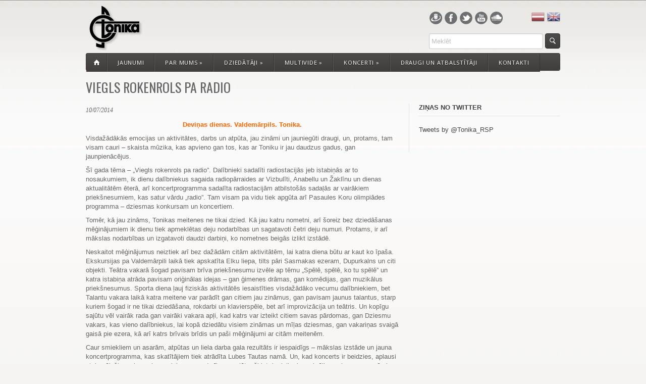

--- FILE ---
content_type: text/html; charset=UTF-8
request_url: https://www.kamerkoristonika.lv/viegls-rokenrols-pa-radio/
body_size: 9718
content:

<!doctype html>
<!--[if IE 7 ]>    <html lang="en" class="ie7 ie" lang="lv-LV"> <![endif]-->
<!--[if IE 8 ]>    <html lang="en" class="ie8 ie" lang="lv-LV"> <![endif]-->
<!--[if IE 9 ]>    <html lang="en" class="ie9 ie" lang="lv-LV"> <![endif]-->
<!--[if (gt IE 9)|!(IE)]><!--> <html lang="en" lang="lv-LV"> <!--<![endif]-->

<head>
<meta charset="utf-8">
<meta http-equiv="X-UA-Compatible" content="IE=edge,chrome=1">
<title>  Viegls rokenrols pa radio - Kamerkoris &quot;Tonika&quot;</title>
<link rel="stylesheet" href="https://www.kamerkoristonika.lv/wp-content/themes/tonika/style.css">
<link rel="stylesheet" href="https://www.kamerkoristonika.lv/wp-content/themes/tonika/css/selection.php">
<link rel="shortcut icon" href="https://www.kamerkoristonika.lv/wp-content/themes/tonika/images/logo.png">
<!--[if lt IE 9]>
<script src="//html5shiv.googlecode.com/svn/trunk/html5.js"></script>
<![endif]-->
<meta name='robots' content='max-image-preview:large' />
<link rel="alternate" title="oEmbed (JSON)" type="application/json+oembed" href="https://www.kamerkoristonika.lv/wp-json/oembed/1.0/embed?url=https%3A%2F%2Fwww.kamerkoristonika.lv%2Fviegls-rokenrols-pa-radio%2F" />
<link rel="alternate" title="oEmbed (XML)" type="text/xml+oembed" href="https://www.kamerkoristonika.lv/wp-json/oembed/1.0/embed?url=https%3A%2F%2Fwww.kamerkoristonika.lv%2Fviegls-rokenrols-pa-radio%2F&#038;format=xml" />
<style id='wp-img-auto-sizes-contain-inline-css' type='text/css'>
img:is([sizes=auto i],[sizes^="auto," i]){contain-intrinsic-size:3000px 1500px}
/*# sourceURL=wp-img-auto-sizes-contain-inline-css */
</style>

<style id='wp-emoji-styles-inline-css' type='text/css'>

	img.wp-smiley, img.emoji {
		display: inline !important;
		border: none !important;
		box-shadow: none !important;
		height: 1em !important;
		width: 1em !important;
		margin: 0 0.07em !important;
		vertical-align: -0.1em !important;
		background: none !important;
		padding: 0 !important;
	}
/*# sourceURL=wp-emoji-styles-inline-css */
</style>
<link rel='stylesheet' id='wp-block-library-css' href='https://www.kamerkoristonika.lv/wp-includes/css/dist/block-library/style.min.css?ver=6.9' type='text/css' media='all' />
<style id='global-styles-inline-css' type='text/css'>
:root{--wp--preset--aspect-ratio--square: 1;--wp--preset--aspect-ratio--4-3: 4/3;--wp--preset--aspect-ratio--3-4: 3/4;--wp--preset--aspect-ratio--3-2: 3/2;--wp--preset--aspect-ratio--2-3: 2/3;--wp--preset--aspect-ratio--16-9: 16/9;--wp--preset--aspect-ratio--9-16: 9/16;--wp--preset--color--black: #000000;--wp--preset--color--cyan-bluish-gray: #abb8c3;--wp--preset--color--white: #ffffff;--wp--preset--color--pale-pink: #f78da7;--wp--preset--color--vivid-red: #cf2e2e;--wp--preset--color--luminous-vivid-orange: #ff6900;--wp--preset--color--luminous-vivid-amber: #fcb900;--wp--preset--color--light-green-cyan: #7bdcb5;--wp--preset--color--vivid-green-cyan: #00d084;--wp--preset--color--pale-cyan-blue: #8ed1fc;--wp--preset--color--vivid-cyan-blue: #0693e3;--wp--preset--color--vivid-purple: #9b51e0;--wp--preset--gradient--vivid-cyan-blue-to-vivid-purple: linear-gradient(135deg,rgb(6,147,227) 0%,rgb(155,81,224) 100%);--wp--preset--gradient--light-green-cyan-to-vivid-green-cyan: linear-gradient(135deg,rgb(122,220,180) 0%,rgb(0,208,130) 100%);--wp--preset--gradient--luminous-vivid-amber-to-luminous-vivid-orange: linear-gradient(135deg,rgb(252,185,0) 0%,rgb(255,105,0) 100%);--wp--preset--gradient--luminous-vivid-orange-to-vivid-red: linear-gradient(135deg,rgb(255,105,0) 0%,rgb(207,46,46) 100%);--wp--preset--gradient--very-light-gray-to-cyan-bluish-gray: linear-gradient(135deg,rgb(238,238,238) 0%,rgb(169,184,195) 100%);--wp--preset--gradient--cool-to-warm-spectrum: linear-gradient(135deg,rgb(74,234,220) 0%,rgb(151,120,209) 20%,rgb(207,42,186) 40%,rgb(238,44,130) 60%,rgb(251,105,98) 80%,rgb(254,248,76) 100%);--wp--preset--gradient--blush-light-purple: linear-gradient(135deg,rgb(255,206,236) 0%,rgb(152,150,240) 100%);--wp--preset--gradient--blush-bordeaux: linear-gradient(135deg,rgb(254,205,165) 0%,rgb(254,45,45) 50%,rgb(107,0,62) 100%);--wp--preset--gradient--luminous-dusk: linear-gradient(135deg,rgb(255,203,112) 0%,rgb(199,81,192) 50%,rgb(65,88,208) 100%);--wp--preset--gradient--pale-ocean: linear-gradient(135deg,rgb(255,245,203) 0%,rgb(182,227,212) 50%,rgb(51,167,181) 100%);--wp--preset--gradient--electric-grass: linear-gradient(135deg,rgb(202,248,128) 0%,rgb(113,206,126) 100%);--wp--preset--gradient--midnight: linear-gradient(135deg,rgb(2,3,129) 0%,rgb(40,116,252) 100%);--wp--preset--font-size--small: 13px;--wp--preset--font-size--medium: 20px;--wp--preset--font-size--large: 36px;--wp--preset--font-size--x-large: 42px;--wp--preset--spacing--20: 0.44rem;--wp--preset--spacing--30: 0.67rem;--wp--preset--spacing--40: 1rem;--wp--preset--spacing--50: 1.5rem;--wp--preset--spacing--60: 2.25rem;--wp--preset--spacing--70: 3.38rem;--wp--preset--spacing--80: 5.06rem;--wp--preset--shadow--natural: 6px 6px 9px rgba(0, 0, 0, 0.2);--wp--preset--shadow--deep: 12px 12px 50px rgba(0, 0, 0, 0.4);--wp--preset--shadow--sharp: 6px 6px 0px rgba(0, 0, 0, 0.2);--wp--preset--shadow--outlined: 6px 6px 0px -3px rgb(255, 255, 255), 6px 6px rgb(0, 0, 0);--wp--preset--shadow--crisp: 6px 6px 0px rgb(0, 0, 0);}:where(.is-layout-flex){gap: 0.5em;}:where(.is-layout-grid){gap: 0.5em;}body .is-layout-flex{display: flex;}.is-layout-flex{flex-wrap: wrap;align-items: center;}.is-layout-flex > :is(*, div){margin: 0;}body .is-layout-grid{display: grid;}.is-layout-grid > :is(*, div){margin: 0;}:where(.wp-block-columns.is-layout-flex){gap: 2em;}:where(.wp-block-columns.is-layout-grid){gap: 2em;}:where(.wp-block-post-template.is-layout-flex){gap: 1.25em;}:where(.wp-block-post-template.is-layout-grid){gap: 1.25em;}.has-black-color{color: var(--wp--preset--color--black) !important;}.has-cyan-bluish-gray-color{color: var(--wp--preset--color--cyan-bluish-gray) !important;}.has-white-color{color: var(--wp--preset--color--white) !important;}.has-pale-pink-color{color: var(--wp--preset--color--pale-pink) !important;}.has-vivid-red-color{color: var(--wp--preset--color--vivid-red) !important;}.has-luminous-vivid-orange-color{color: var(--wp--preset--color--luminous-vivid-orange) !important;}.has-luminous-vivid-amber-color{color: var(--wp--preset--color--luminous-vivid-amber) !important;}.has-light-green-cyan-color{color: var(--wp--preset--color--light-green-cyan) !important;}.has-vivid-green-cyan-color{color: var(--wp--preset--color--vivid-green-cyan) !important;}.has-pale-cyan-blue-color{color: var(--wp--preset--color--pale-cyan-blue) !important;}.has-vivid-cyan-blue-color{color: var(--wp--preset--color--vivid-cyan-blue) !important;}.has-vivid-purple-color{color: var(--wp--preset--color--vivid-purple) !important;}.has-black-background-color{background-color: var(--wp--preset--color--black) !important;}.has-cyan-bluish-gray-background-color{background-color: var(--wp--preset--color--cyan-bluish-gray) !important;}.has-white-background-color{background-color: var(--wp--preset--color--white) !important;}.has-pale-pink-background-color{background-color: var(--wp--preset--color--pale-pink) !important;}.has-vivid-red-background-color{background-color: var(--wp--preset--color--vivid-red) !important;}.has-luminous-vivid-orange-background-color{background-color: var(--wp--preset--color--luminous-vivid-orange) !important;}.has-luminous-vivid-amber-background-color{background-color: var(--wp--preset--color--luminous-vivid-amber) !important;}.has-light-green-cyan-background-color{background-color: var(--wp--preset--color--light-green-cyan) !important;}.has-vivid-green-cyan-background-color{background-color: var(--wp--preset--color--vivid-green-cyan) !important;}.has-pale-cyan-blue-background-color{background-color: var(--wp--preset--color--pale-cyan-blue) !important;}.has-vivid-cyan-blue-background-color{background-color: var(--wp--preset--color--vivid-cyan-blue) !important;}.has-vivid-purple-background-color{background-color: var(--wp--preset--color--vivid-purple) !important;}.has-black-border-color{border-color: var(--wp--preset--color--black) !important;}.has-cyan-bluish-gray-border-color{border-color: var(--wp--preset--color--cyan-bluish-gray) !important;}.has-white-border-color{border-color: var(--wp--preset--color--white) !important;}.has-pale-pink-border-color{border-color: var(--wp--preset--color--pale-pink) !important;}.has-vivid-red-border-color{border-color: var(--wp--preset--color--vivid-red) !important;}.has-luminous-vivid-orange-border-color{border-color: var(--wp--preset--color--luminous-vivid-orange) !important;}.has-luminous-vivid-amber-border-color{border-color: var(--wp--preset--color--luminous-vivid-amber) !important;}.has-light-green-cyan-border-color{border-color: var(--wp--preset--color--light-green-cyan) !important;}.has-vivid-green-cyan-border-color{border-color: var(--wp--preset--color--vivid-green-cyan) !important;}.has-pale-cyan-blue-border-color{border-color: var(--wp--preset--color--pale-cyan-blue) !important;}.has-vivid-cyan-blue-border-color{border-color: var(--wp--preset--color--vivid-cyan-blue) !important;}.has-vivid-purple-border-color{border-color: var(--wp--preset--color--vivid-purple) !important;}.has-vivid-cyan-blue-to-vivid-purple-gradient-background{background: var(--wp--preset--gradient--vivid-cyan-blue-to-vivid-purple) !important;}.has-light-green-cyan-to-vivid-green-cyan-gradient-background{background: var(--wp--preset--gradient--light-green-cyan-to-vivid-green-cyan) !important;}.has-luminous-vivid-amber-to-luminous-vivid-orange-gradient-background{background: var(--wp--preset--gradient--luminous-vivid-amber-to-luminous-vivid-orange) !important;}.has-luminous-vivid-orange-to-vivid-red-gradient-background{background: var(--wp--preset--gradient--luminous-vivid-orange-to-vivid-red) !important;}.has-very-light-gray-to-cyan-bluish-gray-gradient-background{background: var(--wp--preset--gradient--very-light-gray-to-cyan-bluish-gray) !important;}.has-cool-to-warm-spectrum-gradient-background{background: var(--wp--preset--gradient--cool-to-warm-spectrum) !important;}.has-blush-light-purple-gradient-background{background: var(--wp--preset--gradient--blush-light-purple) !important;}.has-blush-bordeaux-gradient-background{background: var(--wp--preset--gradient--blush-bordeaux) !important;}.has-luminous-dusk-gradient-background{background: var(--wp--preset--gradient--luminous-dusk) !important;}.has-pale-ocean-gradient-background{background: var(--wp--preset--gradient--pale-ocean) !important;}.has-electric-grass-gradient-background{background: var(--wp--preset--gradient--electric-grass) !important;}.has-midnight-gradient-background{background: var(--wp--preset--gradient--midnight) !important;}.has-small-font-size{font-size: var(--wp--preset--font-size--small) !important;}.has-medium-font-size{font-size: var(--wp--preset--font-size--medium) !important;}.has-large-font-size{font-size: var(--wp--preset--font-size--large) !important;}.has-x-large-font-size{font-size: var(--wp--preset--font-size--x-large) !important;}
/*# sourceURL=global-styles-inline-css */
</style>

<style id='classic-theme-styles-inline-css' type='text/css'>
/*! This file is auto-generated */
.wp-block-button__link{color:#fff;background-color:#32373c;border-radius:9999px;box-shadow:none;text-decoration:none;padding:calc(.667em + 2px) calc(1.333em + 2px);font-size:1.125em}.wp-block-file__button{background:#32373c;color:#fff;text-decoration:none}
/*# sourceURL=/wp-includes/css/classic-themes.min.css */
</style>
<script type="text/javascript" src="https://www.kamerkoristonika.lv/wp-content/themes/tonika/js/libs/jquery-1.7.1.min.js?ver=6.9" id="jquery-js"></script>
<script type="text/javascript" src="https://www.kamerkoristonika.lv/wp-content/themes/tonika/js/libs/jquery-ui-1.8.16.min.js?ver=6.9" id="jquery-ui-js"></script>
<script type="text/javascript" src="https://www.kamerkoristonika.lv/wp-content/themes/tonika/js/plugins/jquery.easing.1.3.js?ver=6.9" id="jquery-easing-js"></script>
<script type="text/javascript" src="https://www.kamerkoristonika.lv/wp-content/themes/tonika/js/plugins/jquery.superfish.js?ver=6.9" id="superfish-js"></script>
<script type="text/javascript" src="https://www.kamerkoristonika.lv/wp-content/themes/tonika/js/plugins/jquery.supersubs.js?ver=6.9" id="supersubs-js"></script>
<script type="text/javascript" src="https://www.kamerkoristonika.lv/wp-content/themes/tonika/js/plugins/jquery.nivo.slider.pack.js?ver=6.9" id="nivoslider-js"></script>
<script type="text/javascript" src="https://www.kamerkoristonika.lv/wp-content/themes/tonika/js/plugins/jquery.slides.min.js?ver=6.9" id="slides-js"></script>
<script type="text/javascript" src="https://www.kamerkoristonika.lv/wp-content/themes/tonika/js/plugins/jquery.prettyPhoto.js?ver=6.9" id="prettyphoto-js"></script>
<script type="text/javascript" src="https://www.kamerkoristonika.lv/wp-content/themes/tonika/js/plugins/jquery.jplayer.min.js?ver=6.9" id="jplayer-js"></script>
<link rel="https://api.w.org/" href="https://www.kamerkoristonika.lv/wp-json/" /><link rel="alternate" title="JSON" type="application/json" href="https://www.kamerkoristonika.lv/wp-json/wp/v2/posts/3327" /><link rel="canonical" href="https://www.kamerkoristonika.lv/viegls-rokenrols-pa-radio/" />
<link rel='shortlink' href='https://www.kamerkoristonika.lv/?p=3327' />
<style type="text/css">
.qtranxs_flag_lv {background-image: url(https://www.kamerkoristonika.lv/wp-content/plugins/qtranslate-x/flags/lv.png); background-repeat: no-repeat;}
.qtranxs_flag_en {background-image: url(https://www.kamerkoristonika.lv/wp-content/plugins/qtranslate-x/flags/gb.png); background-repeat: no-repeat;}
</style>
<link hreflang="lv" href="https://www.kamerkoristonika.lv/lv/viegls-rokenrols-pa-radio/" rel="alternate" />
<link hreflang="en" href="https://www.kamerkoristonika.lv/en/viegls-rokenrols-pa-radio/" rel="alternate" />
<link hreflang="x-default" href="https://www.kamerkoristonika.lv/viegls-rokenrols-pa-radio/" rel="alternate" />
<meta name="generator" content="qTranslate-X 3.4.6.8" />
</head>
<body data-rsssl=1 class="wp-singular post-template-default single single-post postid-3327 single-format-standard wp-theme-tonika">
<div class="container">
  <header>
	<div id="logo"><h1><a href="https://www.kamerkoristonika.lv/" title="Kamerkoris &quot;Tonika&quot;"><img src="https://www.kamerkoristonika.lv/wp-content/themes/tonika/images/logo.png" alt="Kamerkoris &quot;Tonika&quot;" /></a></h1></div>
	<div id="topsearch" style="margin-top:13px;">
<a href="https://www.draugiem.lv/kamerkoristonika/"><img src="https://www.kamerkoristonika.lv/wp-content/themes/tonika/images/socialicons/draugiem.png"></a> <a href="https://www.facebook.com/KamerkorisTonika"><img src="https://www.kamerkoristonika.lv/wp-content/themes/tonika/images/socialicons/facebook.png"></a> <a href="https://twitter.com/tonika_RSP"><img src="https://www.kamerkoristonika.lv/wp-content/themes/tonika/images/socialicons/twitter.png"></a> <a href="https://www.youtube.com/channel/UCspBMhQu1dRBVYwYvtF5y4w"><img src="https://www.kamerkoristonika.lv/wp-content/themes/tonika/images/socialicons/youtube.png"></a> <a href="https://soundcloud.com/kamerkoristonika"><img src="https://www.kamerkoristonika.lv/wp-content/themes/tonika/images/socialicons/soundcloud.png"></a><div style="float:right; margin: -3px 0 0 10px">
<a href="https://www.kamerkoristonika.lv/lv/"><img width="26" height="26" src="https://www.kamerkoristonika.lv/wp-content/themes/tonika/images/flags/lv.png" style="margin-right:5px;"></a><a href="https://www.kamerkoristonika.lv/en/"><img width="26" height="26" src="https://www.kamerkoristonika.lv/wp-content/themes/tonika/images/flags/uk.png"></a></div>

		<form method="get" id="searchform" action="https://www.kamerkoristonika.lv/lv/">
    <fieldset>
    	<input name="s" type="text" id="s" placeholder="Meklēt">
    	<input class="searchbutton" type="submit" value="">
    </fieldset>
</form>
 
	</div>
  </header>
    <nav>
	  <ul id="menu-menu1" class="menu"><li id="menu-item-766" class="home-link menu-item menu-item-type-post_type menu-item-object-page menu-item-home menu-item-766"><a href="https://www.kamerkoristonika.lv/">Sākums</a></li>
<li id="menu-item-742" class="menu-item menu-item-type-post_type menu-item-object-page current_page_parent menu-item-742"><a href="https://www.kamerkoristonika.lv/news/">Jaunumi</a></li>
<li id="menu-item-775" class="menu-item menu-item-type-post_type menu-item-object-page menu-item-has-children menu-item-775"><a href="https://www.kamerkoristonika.lv/about/">Par Mums</a>
<ul class="sub-menu">
	<li id="menu-item-1000" class="menu-item menu-item-type-post_type menu-item-object-page menu-item-1000"><a href="https://www.kamerkoristonika.lv/leaders/">Vadītāji</a></li>
	<li id="menu-item-811" class="menu-item menu-item-type-post_type menu-item-object-page menu-item-811"><a href="https://www.kamerkoristonika.lv/history/">Vēsture</a></li>
</ul>
</li>
<li id="menu-item-1274" class="menu-item menu-item-type-custom menu-item-object-custom menu-item-has-children menu-item-1274"><a href="#">Dziedātāji</a>
<ul class="sub-menu">
	<li id="menu-item-2344" class="menu-item menu-item-type-post_type menu-item-object-page menu-item-2344"><a href="https://www.kamerkoristonika.lv/kamerkoris/">Kamerkoris</a></li>
	<li id="menu-item-2348" class="menu-item menu-item-type-post_type menu-item-object-page menu-item-2348"><a href="https://www.kamerkoristonika.lv/meitenu-koris/">Meiteņu koris</a></li>
	<li id="menu-item-2382" class="menu-item menu-item-type-post_type menu-item-object-page menu-item-2382"><a href="https://www.kamerkoristonika.lv/studija/">Studija</a></li>
</ul>
</li>
<li id="menu-item-1043" class="menu-item menu-item-type-custom menu-item-object-custom menu-item-has-children menu-item-1043"><a href="#">Multivide</a>
<ul class="sub-menu">
	<li id="menu-item-1041" class="menu-item menu-item-type-post_type menu-item-object-page menu-item-1041"><a href="https://www.kamerkoristonika.lv/audio/">Audio</a></li>
	<li id="menu-item-1175" class="menu-item menu-item-type-post_type menu-item-object-page menu-item-1175"><a href="https://www.kamerkoristonika.lv/gallery/">Foto</a></li>
	<li id="menu-item-743" class="menu-item menu-item-type-post_type menu-item-object-page menu-item-743"><a href="https://www.kamerkoristonika.lv/video/">Video</a></li>
</ul>
</li>
<li id="menu-item-2399" class="menu-item menu-item-type-post_type menu-item-object-page menu-item-has-children menu-item-2399"><a href="https://www.kamerkoristonika.lv/koncert/">Koncerti</a>
<ul class="sub-menu">
	<li id="menu-item-2408" class="menu-item menu-item-type-post_type menu-item-object-page menu-item-2408"><a href="https://www.kamerkoristonika.lv/koncertu-arhivs/">Koncertu Arhīvs</a></li>
</ul>
</li>
<li id="menu-item-2284" class="menu-item menu-item-type-post_type menu-item-object-page menu-item-2284"><a href="https://www.kamerkoristonika.lv/draugi-un-atbalstitaji/">Draugi un Atbalstītāji</a></li>
<li id="menu-item-740" class="menu-item menu-item-type-post_type menu-item-object-page menu-item-740"><a href="https://www.kamerkoristonika.lv/contact/">Kontakti</a></li>
</ul>
  </nav>
  <div id="blog" role="main" class="row">
	<div class="fullposttitle span16"><h3>Viegls rokenrols pa radio</h3></div>
	<div class="span-two-thirds">
                <article class="post" id="post-3327"> 
	<div class="posttitle">
		    <aside class="postmeta clearfix">
	    	    	    <span class="postdate" style="float:left;">10/07/2014</span> 
	    
		</aside>
</div> 
    
	<div class="entry-content" style="margin-bottom:7px;">
				<p style="text-align: center;"><span style="color: #ff6600;"><strong>Deviņas dienas. Valdemārpils. Tonika.</strong></span></p>
<p>Visdažādākās emocijas un aktivitātes, darbs un atpūta, jau zināmi un jauniegūti draugi, un, protams, tam visam cauri – skaista mūzika, kas apvieno gan tos, kas ar Toniku ir jau daudzus gadus, gan jaunpienācējus.</p>
<p>Šī gada tēma – „Viegls rokenrols pa radio”. Dalībnieki sadalīti radiostacijās jeb istabiņās ar to nosaukumiem, ik dienu dalībniekus sagaida radiopārraides ar Vizbulīti, Anabellu un Žaklīnu un dienas aktualitātēm ēterā, arī koncertprogramma sadalīta radiostacijām atbilstošās sadaļās ar vairākiem priekšnesumiem, kas satur vārdu „radio”. Tam visam pa vidu tiek apgūta arī Pasaules Koru olimpiādes programma – dziesmas konkursam un koncertiem.</p>
<p>Tomēr, kā jau zināms, Tonikas meitenes ne tikai dzied. Kā jau katru nometni, arī šoreiz bez dziedāšanas mēģinājumiem ik dienu tiek apmeklētas deju nodarbības un sagatavoti četri deju numuri. Protams, ir arī mākslas nodarbības un izgatavoti daudzi darbiņi, ko nometnes beigās izlikt izstādē.</p>
<p>Neskaitot mēģinājumus neiztiek arī bez dažādām citām aktivitātēm, lai katra diena būtu ar kaut ko īpaša. Ekskursijas pa Valdemārpili laikā tiek apskatīta Elku liepa, tilts pāri Sasmakas ezeram, Dupurkalns un citi objekti. Teātra vakarā šogad pavisam brīva priekšnesumu izvēle ap tēmu „Spēlē, spēlē, ko tu spēlē” un katra istabiņa atrāda pavisam oriģinālas idejas – gan ģimenes drāmas, gan komēdijas, gan muzikālus priekšnesumus. Sporta diena ļauj fiziskās aktivitātēs iesaistīties visdažādāko vecumu dalībniekiem, bet Talantu vakara laikā katra meitene var parādīt gan citiem jau zināmus, gan pavisam jaunus talantus, starp kuriem šogad ir ne tikai dziedāšana, rokdarbi un klavierspēle, bet arī improvizācija un teātris. Un kopīgu sajūtu vēl vairāk rada gan vairāki vakara apļi, kad katrs var izteikt citiem savas pārdomas, gan Dziesmu vakars, kas vieno dalībniekus, lai kopā dziedātu visiem zināmas un mīļas dziesmas, gan vakariņas svaigā gaisā pie ezera, kā arī katrs brīvais brīdis un paši mēģinājumi ar citām meitenēm.</p>
<p>Caur smiekliem un asarām, atpūtas un liela darba gala rezultāts ir iespaidīgs – mākslas izstāde un jauna koncertprogramma, kas skatītājiem tiek atrādīta Lubes Tautas namā. Un, kad koncerts ir beidzies, aplausi atskanējuši un visus vieno prieka un gandarījuma sajūta, šķiet, ka laiks ir paskrējis pavisam nemanāmi. Pat pārāk ātri. Bet tas nekas. Jo mēs atkal varam tikties jau nākamgad.</p>
<p>/Ilze Liliāna Millere</p>

		<style type="text/css">
			#gallery-1 {
				margin: auto;
			}
			#gallery-1 .gallery-item {
				float: left;
				margin-top: 10px;
				text-align: center;
				width: 33%;
			}
			#gallery-1 img {
				border: 2px solid #cfcfcf;
			}
			#gallery-1 .gallery-caption {
				margin-left: 0;
			}
			/* see gallery_shortcode() in wp-includes/media.php */
		</style>
		<div id='gallery-1' class='gallery galleryid-3327 gallery-columns-3 gallery-size-thumbnail'><dl class='gallery-item'>
			<dt class='gallery-icon landscape'>
				<a rel="prettyPhoto[slides]" href='https://www.kamerkoristonika.lv/wp-content/uploads/2014/07/IMG_8934.jpg'><img decoding="async" width="150" height="150" src="https://www.kamerkoristonika.lv/wp-content/uploads/2014/07/IMG_8934-150x150.jpg.webp" class="attachment-thumbnail size-thumbnail" alt="" srcset="https://www.kamerkoristonika.lv/wp-content/uploads/2014/07/IMG_8934-150x150.jpg.webp 150w, https://www.kamerkoristonika.lv/wp-content/uploads/2014/07/IMG_8934-60x60.jpg.webp 60w, https://www.kamerkoristonika.lv/wp-content/uploads/2014/07/IMG_8934-120x120.jpg.webp 120w" sizes="(max-width: 150px) 100vw, 150px" /></a>
			</dt></dl><dl class='gallery-item'>
			<dt class='gallery-icon landscape'>
				<a rel="prettyPhoto[slides]" href='https://www.kamerkoristonika.lv/wp-content/uploads/2014/07/IMG_8940.jpg'><img decoding="async" width="150" height="150" src="https://www.kamerkoristonika.lv/wp-content/uploads/2014/07/IMG_8940-150x150.jpg.webp" class="attachment-thumbnail size-thumbnail" alt="" srcset="https://www.kamerkoristonika.lv/wp-content/uploads/2014/07/IMG_8940-150x150.jpg.webp 150w, https://www.kamerkoristonika.lv/wp-content/uploads/2014/07/IMG_8940-60x60.jpg.webp 60w, https://www.kamerkoristonika.lv/wp-content/uploads/2014/07/IMG_8940-120x120.jpg.webp 120w" sizes="(max-width: 150px) 100vw, 150px" /></a>
			</dt></dl><dl class='gallery-item'>
			<dt class='gallery-icon landscape'>
				<a rel="prettyPhoto[slides]" href='https://www.kamerkoristonika.lv/wp-content/uploads/2014/07/IMG_8946.jpg'><img decoding="async" width="150" height="150" src="https://www.kamerkoristonika.lv/wp-content/uploads/2014/07/IMG_8946-150x150.jpg.webp" class="attachment-thumbnail size-thumbnail" alt="" srcset="https://www.kamerkoristonika.lv/wp-content/uploads/2014/07/IMG_8946-150x150.jpg.webp 150w, https://www.kamerkoristonika.lv/wp-content/uploads/2014/07/IMG_8946-60x60.jpg.webp 60w, https://www.kamerkoristonika.lv/wp-content/uploads/2014/07/IMG_8946-120x120.jpg.webp 120w" sizes="(max-width: 150px) 100vw, 150px" /></a>
			</dt></dl><br style="clear: both" /><dl class='gallery-item'>
			<dt class='gallery-icon landscape'>
				<a rel="prettyPhoto[slides]" href='https://www.kamerkoristonika.lv/wp-content/uploads/2014/07/IMG_8952.jpg'><img loading="lazy" decoding="async" width="150" height="150" src="https://www.kamerkoristonika.lv/wp-content/uploads/2014/07/IMG_8952-150x150.jpg.webp" class="attachment-thumbnail size-thumbnail" alt="" srcset="https://www.kamerkoristonika.lv/wp-content/uploads/2014/07/IMG_8952-150x150.jpg.webp 150w, https://www.kamerkoristonika.lv/wp-content/uploads/2014/07/IMG_8952-60x60.jpg.webp 60w, https://www.kamerkoristonika.lv/wp-content/uploads/2014/07/IMG_8952-120x120.jpg.webp 120w" sizes="auto, (max-width: 150px) 100vw, 150px" /></a>
			</dt></dl><dl class='gallery-item'>
			<dt class='gallery-icon landscape'>
				<a rel="prettyPhoto[slides]" href='https://www.kamerkoristonika.lv/wp-content/uploads/2014/07/IMG_8954.jpg'><img loading="lazy" decoding="async" width="150" height="150" src="https://www.kamerkoristonika.lv/wp-content/uploads/2014/07/IMG_8954-150x150.jpg.webp" class="attachment-thumbnail size-thumbnail" alt="" srcset="https://www.kamerkoristonika.lv/wp-content/uploads/2014/07/IMG_8954-150x150.jpg.webp 150w, https://www.kamerkoristonika.lv/wp-content/uploads/2014/07/IMG_8954-60x60.jpg.webp 60w, https://www.kamerkoristonika.lv/wp-content/uploads/2014/07/IMG_8954-120x120.jpg.webp 120w" sizes="auto, (max-width: 150px) 100vw, 150px" /></a>
			</dt></dl><dl class='gallery-item'>
			<dt class='gallery-icon landscape'>
				<a rel="prettyPhoto[slides]" href='https://www.kamerkoristonika.lv/wp-content/uploads/2014/07/IMG_8957.jpg'><img loading="lazy" decoding="async" width="150" height="150" src="https://www.kamerkoristonika.lv/wp-content/uploads/2014/07/IMG_8957-150x150.jpg.webp" class="attachment-thumbnail size-thumbnail" alt="" srcset="https://www.kamerkoristonika.lv/wp-content/uploads/2014/07/IMG_8957-150x150.jpg.webp 150w, https://www.kamerkoristonika.lv/wp-content/uploads/2014/07/IMG_8957-60x60.jpg.webp 60w, https://www.kamerkoristonika.lv/wp-content/uploads/2014/07/IMG_8957-120x120.jpg.webp 120w" sizes="auto, (max-width: 150px) 100vw, 150px" /></a>
			</dt></dl><br style="clear: both" /><dl class='gallery-item'>
			<dt class='gallery-icon landscape'>
				<a rel="prettyPhoto[slides]" href='https://www.kamerkoristonika.lv/wp-content/uploads/2014/07/IMG_8965.jpg'><img loading="lazy" decoding="async" width="150" height="150" src="https://www.kamerkoristonika.lv/wp-content/uploads/2014/07/IMG_8965-150x150.jpg.webp" class="attachment-thumbnail size-thumbnail" alt="" srcset="https://www.kamerkoristonika.lv/wp-content/uploads/2014/07/IMG_8965-150x150.jpg.webp 150w, https://www.kamerkoristonika.lv/wp-content/uploads/2014/07/IMG_8965-60x60.jpg.webp 60w, https://www.kamerkoristonika.lv/wp-content/uploads/2014/07/IMG_8965-120x120.jpg.webp 120w" sizes="auto, (max-width: 150px) 100vw, 150px" /></a>
			</dt></dl>
			<br style='clear: both' />
		</div>

		<div style="clear:both"></div>
			</div>  
</article>
                            
                <div id="comments">
			        </div>    
    	</div>
	<div class="span-one-third sidebar">
	<div id="text-2" class="widget widget_text"><h3>Ziņas no Twitter</h3>			<div class="textwidget"><a class="twitter-timeline" href="https://twitter.com/Tonika_RSP" data-widget-id="363681020043735040"  data-tweet-limit="10" data-chrome="noborders noscrollbar transparent noheader nofooter">Tweets by @Tonika_RSP</a>
<script>!function(d,s,id){var js,fjs=d.getElementsByTagName(s)[0],p=/^http:/.test(d.location)?'http':'https';if(!d.getElementById(id)){js=d.createElement(s);js.id=id;js.src=p+"://platform.twitter.com/widgets.js";fjs.parentNode.insertBefore(js,fjs);}}(document,"script","twitter-wjs");</script>
</div>
		</div></div></div>
</div>
 <footer>
	<div class="container">
		<div class="row">
		<div id="uxrecent-4" class="widget widget_uxrecent"><h3>Jaunums</h3><ul>		       <li>
		           <a href="https://www.kamerkoristonika.lv/mes-un-cali/" rel="bookmark" title="Mēs un cāļi">
		           <img width="60" height="60" src="https://www.kamerkoristonika.lv/wp-content/uploads/2020/04/IMG_7399-60x60.jpg.webp" class="attachment-post-thumbnail size-post-thumbnail wp-post-image" alt="" decoding="async" loading="lazy" srcset="https://www.kamerkoristonika.lv/wp-content/uploads/2020/04/IMG_7399-60x60.jpg.webp 60w, https://www.kamerkoristonika.lv/wp-content/uploads/2020/04/IMG_7399-150x150.jpg.webp 150w, https://www.kamerkoristonika.lv/wp-content/uploads/2020/04/IMG_7399-120x120.jpg.webp 120w" sizes="auto, (max-width: 60px) 100vw, 60px" />		           </a>
		           <p><a href="https://www.kamerkoristonika.lv/mes-un-cali/" rel="bookmark" title="Mēs un cāļi">Mēs un cāļi</a><br />
		           <span>16/04/2020</span></p>
		       </li>
		       </ul></div><div id="contact_info-2" class="widget widget_contact_info"><h3>Kontakti</h3>			<div class="contact-info">
									<p><span class="icon-cellphone">+371 26350621</span></p>			<p><span class="icon-mail"><a href="mailto:info@kamerkoristonika.lv">info@kamerkoristonika.lv</a></span></p>			<p><span class="icon-address">Kr.Barona iela 99, Rīga</span></p>						</div>
		</div>		</div>
	</div>

</footer>


<div id="subfooter">
	<div class="container">
		<div class="row">
		<div class="span-one-third"><div class="span-one-third">(c) 2011-2023 Kamerkoris Tonika </div></div>
		</div>
	</div>
</div>
<script type="speculationrules">
{"prefetch":[{"source":"document","where":{"and":[{"href_matches":"/*"},{"not":{"href_matches":["/wp-*.php","/wp-admin/*","/wp-content/uploads/*","/wp-content/*","/wp-content/plugins/*","/wp-content/themes/tonika/*","/*\\?(.+)"]}},{"not":{"selector_matches":"a[rel~=\"nofollow\"]"}},{"not":{"selector_matches":".no-prefetch, .no-prefetch a"}}]},"eagerness":"conservative"}]}
</script>
<script id="wp-emoji-settings" type="application/json">
{"baseUrl":"https://s.w.org/images/core/emoji/17.0.2/72x72/","ext":".png","svgUrl":"https://s.w.org/images/core/emoji/17.0.2/svg/","svgExt":".svg","source":{"concatemoji":"https://www.kamerkoristonika.lv/wp-includes/js/wp-emoji-release.min.js?ver=6.9"}}
</script>
<script type="module">
/* <![CDATA[ */
/*! This file is auto-generated */
const a=JSON.parse(document.getElementById("wp-emoji-settings").textContent),o=(window._wpemojiSettings=a,"wpEmojiSettingsSupports"),s=["flag","emoji"];function i(e){try{var t={supportTests:e,timestamp:(new Date).valueOf()};sessionStorage.setItem(o,JSON.stringify(t))}catch(e){}}function c(e,t,n){e.clearRect(0,0,e.canvas.width,e.canvas.height),e.fillText(t,0,0);t=new Uint32Array(e.getImageData(0,0,e.canvas.width,e.canvas.height).data);e.clearRect(0,0,e.canvas.width,e.canvas.height),e.fillText(n,0,0);const a=new Uint32Array(e.getImageData(0,0,e.canvas.width,e.canvas.height).data);return t.every((e,t)=>e===a[t])}function p(e,t){e.clearRect(0,0,e.canvas.width,e.canvas.height),e.fillText(t,0,0);var n=e.getImageData(16,16,1,1);for(let e=0;e<n.data.length;e++)if(0!==n.data[e])return!1;return!0}function u(e,t,n,a){switch(t){case"flag":return n(e,"\ud83c\udff3\ufe0f\u200d\u26a7\ufe0f","\ud83c\udff3\ufe0f\u200b\u26a7\ufe0f")?!1:!n(e,"\ud83c\udde8\ud83c\uddf6","\ud83c\udde8\u200b\ud83c\uddf6")&&!n(e,"\ud83c\udff4\udb40\udc67\udb40\udc62\udb40\udc65\udb40\udc6e\udb40\udc67\udb40\udc7f","\ud83c\udff4\u200b\udb40\udc67\u200b\udb40\udc62\u200b\udb40\udc65\u200b\udb40\udc6e\u200b\udb40\udc67\u200b\udb40\udc7f");case"emoji":return!a(e,"\ud83e\u1fac8")}return!1}function f(e,t,n,a){let r;const o=(r="undefined"!=typeof WorkerGlobalScope&&self instanceof WorkerGlobalScope?new OffscreenCanvas(300,150):document.createElement("canvas")).getContext("2d",{willReadFrequently:!0}),s=(o.textBaseline="top",o.font="600 32px Arial",{});return e.forEach(e=>{s[e]=t(o,e,n,a)}),s}function r(e){var t=document.createElement("script");t.src=e,t.defer=!0,document.head.appendChild(t)}a.supports={everything:!0,everythingExceptFlag:!0},new Promise(t=>{let n=function(){try{var e=JSON.parse(sessionStorage.getItem(o));if("object"==typeof e&&"number"==typeof e.timestamp&&(new Date).valueOf()<e.timestamp+604800&&"object"==typeof e.supportTests)return e.supportTests}catch(e){}return null}();if(!n){if("undefined"!=typeof Worker&&"undefined"!=typeof OffscreenCanvas&&"undefined"!=typeof URL&&URL.createObjectURL&&"undefined"!=typeof Blob)try{var e="postMessage("+f.toString()+"("+[JSON.stringify(s),u.toString(),c.toString(),p.toString()].join(",")+"));",a=new Blob([e],{type:"text/javascript"});const r=new Worker(URL.createObjectURL(a),{name:"wpTestEmojiSupports"});return void(r.onmessage=e=>{i(n=e.data),r.terminate(),t(n)})}catch(e){}i(n=f(s,u,c,p))}t(n)}).then(e=>{for(const n in e)a.supports[n]=e[n],a.supports.everything=a.supports.everything&&a.supports[n],"flag"!==n&&(a.supports.everythingExceptFlag=a.supports.everythingExceptFlag&&a.supports[n]);var t;a.supports.everythingExceptFlag=a.supports.everythingExceptFlag&&!a.supports.flag,a.supports.everything||((t=a.source||{}).concatemoji?r(t.concatemoji):t.wpemoji&&t.twemoji&&(r(t.twemoji),r(t.wpemoji)))});
//# sourceURL=https://www.kamerkoristonika.lv/wp-includes/js/wp-emoji-loader.min.js
/* ]]> */
</script>
<script type="text/javascript" src="https://www.kamerkoristonika.lv/wp-content/themes/tonika/js/theme.js"></script>
</body>
</html>


<!-- Page cached by LiteSpeed Cache 7.7 on 2026-01-25 14:50:23 -->

--- FILE ---
content_type: text/css;charset=UTF-8
request_url: https://www.kamerkoristonika.lv/wp-content/themes/tonika/css/selection.php
body_size: 641
content:


@import "https://fonts.googleapis.com/css?subset=latin,latin-ext&family=Open+Sans:400,400italic,600";

@import "https://fonts.googleapis.com/css?subset=latin,latin-ext&family=Oswald";

@import "https://fonts.googleapis.com/css?subset=latin,latin-ext&family=Droid+Serif:400,400italic,700,700italic";
@import "https://fonts.googleapis.com/css?subset=latin,latin-ext&family=Oswald";
/* Options set in the admin page */
body { font-family: "Helvetica Neue", Arial, Helvetica, "Liberation Sans", FreeSans, sans-serif; color: ; font-size: 13; font-weight: 400; font-stretch: normal; }
header #logo h1 { font-size: 1.; font-family: "Helvetica Neue"; }
.entry-content h1,
.entry-content h2,
.entry-content h3,
.entry-content h4,
.entry-content h5,
.entry-content h6 { font-family: "Oswald", Arial, Helvetica, "Liberation Sans", FreeSans, sans-serif; color: ;}

/* Navigation */
nav .menu, nav .menu>li>a{ }
nav .menu { border-color: ; }
nav .menu>li>a:hover, nav .menu>li.sfHover>a, nav ul.menu ul { background: ;}
nav a { font-family: "Open Sans", Arial, Helvetica, "Liberation Sans", FreeSans, sans-serif; }
nav .menu>li>a { font-size: ; color: ;}
nav .menu>li>a:hover, header nav .menu li.sfHover > a { color: ;}
nav .menu li ul li a { color: ; }
nav .menu li ul li a:hover { color: ; }

/* Header Titles */
.fullposttitle h3{ font-family: "Oswald"; color: ; font-size: 2e;}

/* Colors set in the Admin Panel */
a { color: ; }
a:hover { color: ; }
.sidebar a { color: ; }
.sidebar a:hover { color: ; }
header nav a { color: ; }
header nav a:hover { color: ; }

/* Sidebar */
.sidebar h3 { font-family:"Helvetica Neue", Arial, Helvetica, "Liberation Sans", FreeSans, sans-serif; color: ; font-size: ;}

/* Footer */
footer {  color: ; }
footer .widget { width: 300px;}
footer h3 { color: ; font-family: "Droid Serif", Arial, Helvetica, "Liberation Sans", FreeSans, sans-serif; }
footer a { color: ; }
footer a:hover { color: ; }

/* Sub - Footer */
#subfooter {  color: ;}
#subfooter a { color: ; }
#subfooter a:hover { color: ; }

/* Feedback */
#feedback { top: 50;}

/* Kwicks Settings */
#kwicks .kwicks li { width: 235px;}

--- FILE ---
content_type: text/css
request_url: https://www.kamerkoristonika.lv/wp-content/themes/tonika/css/bootstrap.css
body_size: 8816
content:
/*!
 * Bootstrap v1.4.0
 *
 * Copyright 2011 Twitter, Inc
 * Licensed under the Apache License v2.0
 * http://www.apache.org/licenses/LICENSE-2.0
 *
 * Designed and built with all the love in the world @twitter by @mdo and @fat.
 * Date: Sun Nov 20 21:42:29 PST 2011
 */
/* Reset.less
 * Props to Eric Meyer (meyerweb.com) for his CSS reset file. We're using an adapted version here	that cuts out some of the reset HTML elements we will never need here (i.e., dfn, samp, etc).
 * ------------------------------------------------------------------------------------------------------------------------------------------------------------------------------------------- */
html, body {
  margin: 0;
  padding: 0;
}
h1,
h2,
h3,
h4,
h5,
h6,
p,
blockquote,
pre,
a,
abbr,
acronym,
address,
cite,
code,
del,
dfn,
em,
img,
q,
s,
samp,
small,
strike,
strong,
sub,
sup,
tt,
var,
dd,
dl,
dt,
li,
ol,
ul,
fieldset,
form,
label,
legend,
button,
table,
caption,
tbody,
tfoot,
thead,
tr,
th,
td {
  margin: 0;
  padding: 0;
  border: 0;
  font-weight: normal;
  font-style: normal;
  font-size: 100%;
  line-height: 1;
  font-family: inherit;
}
table {
  border-collapse: collapse;
  border-spacing: 0;
}
ol, ul {
  list-style: none;
}
q:before,
q:after,
blockquote:before,
blockquote:after {
  content: "";
}
html {
  overflow-y: scroll;
  font-size: 100%;
  -webkit-text-size-adjust: 100%;
  -ms-text-size-adjust: 100%;
}
a:focus {
  outline: thin dotted;
}
a:hover, a:active {
  outline: 0;
}
article,
aside,
details,
figcaption,
figure,
footer,
header,
hgroup,
nav,
section {
  display: block;
}
audio, canvas, video {
  display: inline-block;
  *display: inline;
  *zoom: 1;
}
audio:not([controls]) {
  display: none;
}
sub, sup {
  font-size: 75%;
  line-height: 0;
  position: relative;
  vertical-align: baseline;
}
sup {
  top: -0.5em;
}
sub {
  bottom: -0.25em;
}
img {
  border: 0;
  -ms-interpolation-mode: bicubic;
}
button,
input,
select,
textarea {
  font-size: 100%;
  margin: 0;
  vertical-align: baseline;
  *vertical-align: middle;
}
button, input {
  line-height: normal;
  *overflow: visible;
}
button::-moz-focus-inner, input::-moz-focus-inner {
  border: 0;
  padding: 0;
}
button,
input[type="button"],
input[type="reset"],
input[type="submit"] {
  cursor: pointer;
  -webkit-appearance: button;
}
input[type="search"] {
  -webkit-appearance: textfield;
  -webkit-box-sizing: content-box;
  -moz-box-sizing: content-box;
  box-sizing: content-box;
}
input[type="search"]::-webkit-search-decoration {
  -webkit-appearance: none;
}
textarea {
  overflow: auto;
  vertical-align: top;
}
/* Variables.less
 * Variables to customize the look and feel of Bootstrap
 * ----------------------------------------------------- */
/* Mixins.less
 * Snippets of reusable CSS to develop faster and keep code readable
 * ----------------------------------------------------------------- */
/*
 * Scaffolding
 * Basic and global styles for generating a grid system, structural layout, and page templates
 * ------------------------------------------------------------------------------------------- */
body {
  background-color: #ffffff;
  margin: 0;
  font-family: "Helvetica Neue", Helvetica, Arial, sans-serif;
  font-size: 13px;
  font-weight: normal;
  line-height: 18px;
  color: #404040;
}
.container {
  width: 940px;
  margin-left: auto;
  margin-right: auto;
  zoom: 1;
}
.container:before, .container:after {
  display: table;
  content: "";
  zoom: 1;
}
.container:after {
  clear: both;
}
.container-fluid {
  position: relative;
  min-width: 940px;
  padding-left: 20px;
  padding-right: 20px;
  zoom: 1;
}
.container-fluid:before, .container-fluid:after {
  display: table;
  content: "";
  zoom: 1;
}
.container-fluid:after {
  clear: both;
}
.container-fluid > .sidebar {
  position: absolute;
  top: 0;
  left: 20px;
  width: 220px;
}
.container-fluid > .content {
  margin-left: 240px;
}
a {
  color: #0069d6;
  text-decoration: none;
  line-height: inherit;
  font-weight: inherit;
}
a:hover {
  color: #00438a;
  text-decoration: underline;
}
.pull-right {
  float: right;
}
.pull-left {
  float: left;
}
.hide {
  display: none;
}
.show {
  display: block;
}
.row {
  zoom: 1;
  margin-left: -20px;
}
.row:before, .row:after {
  display: table;
  content: "";
  zoom: 1;
}
.row:after {
  clear: both;
}
.row > [class*="span"] {
  display: inline;
  float: left;
  margin-left: 20px;
}
.span1 {
  width: 40px;
}
.span2 {
  width: 100px;
}
.span3 {
  width: 160px;
}
.span4 {
  width: 220px;
}
.span5 {
  width: 280px;
}
.span6 {
  width: 340px;
}
.span7 {
  width: 400px;
}
.span8 {
  width: 460px;
}
.span9 {
  width: 520px;
}
.span10 {
  width: 580px;
}
.span11 {
  width: 640px;
}
.span12 {
  width: 700px;
}
.span13 {
  width: 760px;
}
.span14 {
  width: 820px;
}
.span15 {
  width: 880px;
}
.span16 {
  width: 940px;
}
.span17 {
  width: 1000px;
}
.span18 {
  width: 1060px;
}
.span19 {
  width: 1120px;
}
.span20 {
  width: 1180px;
}
.span21 {
  width: 1240px;
}
.span22 {
  width: 1300px;
}
.span23 {
  width: 1360px;
}
.span24 {
  width: 1420px;
}
.row > .offset1 {
  margin-left: 80px;
}
.row > .offset2 {
  margin-left: 140px;
}
.row > .offset3 {
  margin-left: 200px;
}
.row > .offset4 {
  margin-left: 260px;
}
.row > .offset5 {
  margin-left: 320px;
}
.row > .offset6 {
  margin-left: 380px;
}
.row > .offset7 {
  margin-left: 440px;
}
.row > .offset8 {
  margin-left: 500px;
}
.row > .offset9 {
  margin-left: 560px;
}
.row > .offset10 {
  margin-left: 620px;
}
.row > .offset11 {
  margin-left: 680px;
}
.row > .offset12 {
  margin-left: 740px;
}
.span-one-third {
  width: 300px;
}
.span-two-thirds {
  width: 620px;
}
.row > .offset-one-third {
  margin-left: 340px;
}
.row > .offset-two-thirds {
  margin-left: 660px;
}
/* Typography.less
 * Headings, body text, lists, code, and more for a versatile and durable typography system
 * ---------------------------------------------------------------------------------------- */
p {
  font-size: 13px;
  font-weight: normal;
  line-height: 18px;
  margin-bottom: 9px;
}
p small {
  font-size: 11px;
  color: #bfbfbf;
}
h1,
h2,
h3,
h4,
h5,
h6 {
  font-weight: bold;
  color: #404040;
}
h1 small,
h2 small,
h3 small,
h4 small,
h5 small,
h6 small {
  color: #bfbfbf;
}
h1 {
  margin-bottom: 18px;
  font-size: 30px;
  line-height: 36px;
}
h1 small {
  font-size: 18px;
}
h2 {
  font-size: 24px;
  line-height: 36px;
}
h2 small {
  font-size: 14px;
}
h3,
h4,
h5,
h6 {
  line-height: 36px;
}
h3 {
  font-size: 18px;
}
h3 small {
  font-size: 14px;
}
h4 {
  font-size: 16px;
}
h4 small {
  font-size: 12px;
}
h5 {
  font-size: 14px;
}
h6 {
  font-size: 13px;
  color: #bfbfbf;
  text-transform: uppercase;
}
ul, ol {
  margin: 0 0 18px 25px;
}
ul ul,
ul ol,
ol ol,
ol ul {
  margin-bottom: 0;
}
ul {
  list-style: disc;
}
ol {
  list-style: decimal;
}
li {
  line-height: 18px;
  color: #808080;
}
ul.unstyled {
  list-style: none;
  margin-left: 0;
}
dl {
  margin-bottom: 18px;
}
dl dt, dl dd {
  line-height: 18px;
}
dl dt {
  font-weight: bold;
}
dl dd {
  margin-left: 9px;
}
hr {
  margin: 20px 0 19px;
  border: 0;
  border-bottom: 1px solid #eee;
}
strong {
  font-style: inherit;
  font-weight: bold;
}
em {
  font-style: italic;
  font-weight: inherit;
  line-height: inherit;
}
.muted {
  color: #bfbfbf;
}
blockquote {
  margin-bottom: 18px;
  border-left: 5px solid #eee;
  padding-left: 15px;
}
blockquote p {
  font-size: 14px;
  font-weight: 300;
  line-height: 18px;
  margin-bottom: 0;
}
blockquote small {
  display: block;
  font-size: 12px;
  font-weight: 300;
  line-height: 18px;
  color: #bfbfbf;
}
blockquote small:before {
  content: '\2014 \00A0';
}
address {
  display: block;
  line-height: 18px;
  margin-bottom: 18px;
}
code, pre {
  padding: 0 3px 2px;
  font-family: Monaco, Andale Mono, Courier New, monospace;
  font-size: 12px;
  -webkit-border-radius: 3px;
  -moz-border-radius: 3px;
  border-radius: 3px;
}
code {
  background-color: #fee9cc;
  color: rgba(0, 0, 0, 0.75);
  padding: 1px 3px;
}
pre {
  background-color: #f5f5f5;
  display: block;
  padding: 8.5px;
  margin: 0 0 18px;
  line-height: 18px;
  font-size: 12px;
  border: 1px solid #ccc;
  border: 1px solid rgba(0, 0, 0, 0.15);
  -webkit-border-radius: 3px;
  -moz-border-radius: 3px;
  border-radius: 3px;
  white-space: pre;
  white-space: pre-wrap;
  word-wrap: break-word;
}
/* Forms.less
 * Base styles for various input types, form layouts, and states
 * ------------------------------------------------------------- */
form {
  margin-bottom: 18px;
}
fieldset {
  margin-bottom: 18px;
  padding-top: 18px;
}
fieldset legend {
  display: block;
  padding-left: 150px;
  font-size: 19.5px;
  line-height: 1;
  color: #404040;
  *padding: 0 0 5px 145px;
  /* IE6-7 */

  *line-height: 1.5;
  /* IE6-7 */

}
form .clearfix {
  margin-bottom: 18px;
  zoom: 1;
}
form .clearfix:before, form .clearfix:after {
  display: table;
  content: "";
  zoom: 1;
}
form .clearfix:after {
  clear: both;
}
label,
input,
select,
textarea {
  font-family: "Helvetica Neue", Helvetica, Arial, sans-serif;
  font-size: 13px;
  font-weight: normal;
  line-height: normal;
}
label {
  padding-top: 6px;
  font-size: 13px;
  line-height: 18px;
  float: left;
  width: 130px;
  text-align: right;
  color: #404040;
}
form .input {
  margin-left: 150px;
}
input[type=checkbox], input[type=radio] {
  cursor: pointer;
}
input,
textarea,
select,
.uneditable-input {
  display: inline-block;
  width: 210px;
  height: 18px;
  padding: 4px;
  font-size: 13px;
  line-height: 18px;
  color: #808080;
  border: 1px solid #ccc;
  -webkit-border-radius: 3px;
  -moz-border-radius: 3px;
  border-radius: 3px;
}
select {
  padding: initial;
}
input[type=checkbox], input[type=radio] {
  width: auto;
  height: auto;
  padding: 0;
  margin: 3px 0;
  *margin-top: 0;
  /* IE6-7 */

  line-height: normal;
  border: none;
}
input[type=file] {
  background-color: #ffffff;
  padding: initial;
  border: initial;
  line-height: initial;
  -webkit-box-shadow: none;
  -moz-box-shadow: none;
  box-shadow: none;
}
input[type=button], input[type=reset], input[type=submit] {
  width: auto;
  height: auto;
}
select, input[type=file] {
  height: 27px;
  *height: auto;
  line-height: 27px;
  *margin-top: 4px;
  /* For IE7, add top margin to align select with labels */

}
select[multiple] {
  height: inherit;
  background-color: #ffffff;
}
textarea {
  height: auto;
}
.uneditable-input {
  background-color: #ffffff;
  display: block;
  border-color: #eee;
  -webkit-box-shadow: inset 0 1px 2px rgba(0, 0, 0, 0.025);
  -moz-box-shadow: inset 0 1px 2px rgba(0, 0, 0, 0.025);
  box-shadow: inset 0 1px 2px rgba(0, 0, 0, 0.025);
  cursor: not-allowed;
}
:-moz-placeholder {
  color: #bfbfbf;
}
::-webkit-input-placeholder {
  color: #bfbfbf;
}
input, textarea {
  -webkit-transition: border linear 0.2s, box-shadow linear 0.2s;
  -moz-transition: border linear 0.2s, box-shadow linear 0.2s;
  -ms-transition: border linear 0.2s, box-shadow linear 0.2s;
  -o-transition: border linear 0.2s, box-shadow linear 0.2s;
  transition: border linear 0.2s, box-shadow linear 0.2s;
  -webkit-box-shadow: inset 0 1px 3px rgba(0, 0, 0, 0.1);
  -moz-box-shadow: inset 0 1px 3px rgba(0, 0, 0, 0.1);
  box-shadow: inset 0 1px 3px rgba(0, 0, 0, 0.1);
}
input:focus, textarea:focus {
  outline: 0;
  border-color: rgba(82, 168, 236, 0.8);
  -webkit-box-shadow: inset 0 1px 3px rgba(0, 0, 0, 0.1), 0 0 8px rgba(82, 168, 236, 0.6);
  -moz-box-shadow: inset 0 1px 3px rgba(0, 0, 0, 0.1), 0 0 8px rgba(82, 168, 236, 0.6);
  box-shadow: inset 0 1px 3px rgba(0, 0, 0, 0.1), 0 0 8px rgba(82, 168, 236, 0.6);
}
input[type=file]:focus, input[type=checkbox]:focus, select:focus {
  -webkit-box-shadow: none;
  -moz-box-shadow: none;
  box-shadow: none;
  outline: 1px dotted #666;
}
form .clearfix.error > label, form .clearfix.error .help-block, form .clearfix.error .help-inline {
  color: #b94a48;
}
form .clearfix.error input, form .clearfix.error textarea {
  color: #b94a48;
  border-color: #ee5f5b;
}
form .clearfix.error input:focus, form .clearfix.error textarea:focus {
  border-color: #e9322d;
  -webkit-box-shadow: 0 0 6px #f8b9b7;
  -moz-box-shadow: 0 0 6px #f8b9b7;
  box-shadow: 0 0 6px #f8b9b7;
}
form .clearfix.error .input-prepend .add-on, form .clearfix.error .input-append .add-on {
  color: #b94a48;
  background-color: #fce6e6;
  border-color: #b94a48;
}
form .clearfix.warning > label, form .clearfix.warning .help-block, form .clearfix.warning .help-inline {
  color: #c09853;
}
form .clearfix.warning input, form .clearfix.warning textarea {
  color: #c09853;
  border-color: #ccae64;
}
form .clearfix.warning input:focus, form .clearfix.warning textarea:focus {
  border-color: #be9a3f;
  -webkit-box-shadow: 0 0 6px #e5d6b1;
  -moz-box-shadow: 0 0 6px #e5d6b1;
  box-shadow: 0 0 6px #e5d6b1;
}
form .clearfix.warning .input-prepend .add-on, form .clearfix.warning .input-append .add-on {
  color: #c09853;
  background-color: #d2b877;
  border-color: #c09853;
}
form .clearfix.success > label, form .clearfix.success .help-block, form .clearfix.success .help-inline {
  color: #468847;
}
form .clearfix.success input, form .clearfix.success textarea {
  color: #468847;
  border-color: #57a957;
}
form .clearfix.success input:focus, form .clearfix.success textarea:focus {
  border-color: #458845;
  -webkit-box-shadow: 0 0 6px #9acc9a;
  -moz-box-shadow: 0 0 6px #9acc9a;
  box-shadow: 0 0 6px #9acc9a;
}
form .clearfix.success .input-prepend .add-on, form .clearfix.success .input-append .add-on {
  color: #468847;
  background-color: #bcddbc;
  border-color: #468847;
}
.input-mini,
input.mini,
textarea.mini,
select.mini {
  width: 60px;
}
.input-small,
input.small,
textarea.small,
select.small {
  width: 90px;
}
.input-medium,
input.medium,
textarea.medium,
select.medium {
  width: 150px;
}
.input-large,
input.large,
textarea.large,
select.large {
  width: 210px;
}
.input-xlarge,
input.xlarge,
textarea.xlarge,
select.xlarge {
  width: 270px;
}
.input-xxlarge,
input.xxlarge,
textarea.xxlarge,
select.xxlarge {
  width: 530px;
}
textarea.xxlarge {
  overflow-y: auto;
}
input.span1, textarea.span1 {
  display: inline-block;
  float: none;
  width: 30px;
  margin-left: 0;
}
input.span2, textarea.span2 {
  display: inline-block;
  float: none;
  width: 90px;
  margin-left: 0;
}
input.span3, textarea.span3 {
  display: inline-block;
  float: none;
  width: 150px;
  margin-left: 0;
}
input.span4, textarea.span4 {
  display: inline-block;
  float: none;
  width: 210px;
  margin-left: 0;
}
input.span5, textarea.span5 {
  display: inline-block;
  float: none;
  width: 270px;
  margin-left: 0;
}
input.span6, textarea.span6 {
  display: inline-block;
  float: none;
  width: 330px;
  margin-left: 0;
}
input.span7, textarea.span7 {
  display: inline-block;
  float: none;
  width: 390px;
  margin-left: 0;
}
input.span8, textarea.span8 {
  display: inline-block;
  float: none;
  width: 450px;
  margin-left: 0;
}
input.span9, textarea.span9 {
  display: inline-block;
  float: none;
  width: 510px;
  margin-left: 0;
}
input.span10, textarea.span10 {
  display: inline-block;
  float: none;
  width: 570px;
  margin-left: 0;
}
input.span11, textarea.span11 {
  display: inline-block;
  float: none;
  width: 630px;
  margin-left: 0;
}
input.span12, textarea.span12 {
  display: inline-block;
  float: none;
  width: 690px;
  margin-left: 0;
}
input.span13, textarea.span13 {
  display: inline-block;
  float: none;
  width: 750px;
  margin-left: 0;
}
input.span14, textarea.span14 {
  display: inline-block;
  float: none;
  width: 810px;
  margin-left: 0;
}
input.span15, textarea.span15 {
  display: inline-block;
  float: none;
  width: 870px;
  margin-left: 0;
}
input.span16, textarea.span16 {
  display: inline-block;
  float: none;
  width: 930px;
  margin-left: 0;
}
input[disabled],
select[disabled],
textarea[disabled],
input[readonly],
select[readonly],
textarea[readonly] {
  background-color: #f5f5f5;
  border-color: #ddd;
  cursor: not-allowed;
}
.actions {
  background: #f5f5f5;
  margin-top: 18px;
  margin-bottom: 18px;
  padding: 17px 20px 18px 150px;
  border-top: 1px solid #ddd;
  -webkit-border-radius: 0 0 3px 3px;
  -moz-border-radius: 0 0 3px 3px;
  border-radius: 0 0 3px 3px;
}
.actions .secondary-action {
  float: right;
}
.actions .secondary-action a {
  line-height: 30px;
}
.actions .secondary-action a:hover {
  text-decoration: underline;
}
.help-inline, .help-block {
  font-size: 13px;
  line-height: 18px;
  color: #bfbfbf;
}
.help-inline {
  padding-left: 5px;
  *position: relative;
  /* IE6-7 */

  *top: -5px;
  /* IE6-7 */

}
.help-block {
  display: block;
  max-width: 600px;
}
.inline-inputs {
  color: #808080;
}
.inline-inputs span {
  padding: 0 2px 0 1px;
}
.input-prepend input, .input-append input {
  -webkit-border-radius: 0 3px 3px 0;
  -moz-border-radius: 0 3px 3px 0;
  border-radius: 0 3px 3px 0;
}
.input-prepend .add-on, .input-append .add-on {
  position: relative;
  background: #f5f5f5;
  border: 1px solid #ccc;
  z-index: 2;
  float: left;
  display: block;
  width: auto;
  min-width: 16px;
  height: 18px;
  padding: 4px 4px 4px 5px;
  margin-right: -1px;
  font-weight: normal;
  line-height: 18px;
  color: #bfbfbf;
  text-align: center;
  text-shadow: 0 1px 0 #ffffff;
  -webkit-border-radius: 3px 0 0 3px;
  -moz-border-radius: 3px 0 0 3px;
  border-radius: 3px 0 0 3px;
}
.input-prepend .active, .input-append .active {
  background: #a9dba9;
  border-color: #46a546;
}
.input-prepend .add-on {
  *margin-top: 1px;
  /* IE6-7 */

}
.input-append input {
  float: left;
  -webkit-border-radius: 3px 0 0 3px;
  -moz-border-radius: 3px 0 0 3px;
  border-radius: 3px 0 0 3px;
}
.input-append .add-on {
  -webkit-border-radius: 0 3px 3px 0;
  -moz-border-radius: 0 3px 3px 0;
  border-radius: 0 3px 3px 0;
  margin-right: 0;
  margin-left: -1px;
}
.inputs-list {
  margin: 0 0 5px;
  width: 100%;
}
.inputs-list li {
  display: block;
  padding: 0;
  width: 100%;
}
.inputs-list label {
  display: block;
  float: none;
  width: auto;
  padding: 0;
  margin-left: 20px;
  line-height: 18px;
  text-align: left;
  white-space: normal;
}
.inputs-list label strong {
  color: #808080;
}
.inputs-list label small {
  font-size: 11px;
  font-weight: normal;
}
.inputs-list .inputs-list {
  margin-left: 25px;
  margin-bottom: 10px;
  padding-top: 0;
}
.inputs-list:first-child {
  padding-top: 6px;
}
.inputs-list li + li {
  padding-top: 2px;
}
.inputs-list input[type=radio], .inputs-list input[type=checkbox] {
  margin-bottom: 0;
  margin-left: -20px;
  float: left;
}
.form-stacked {
  padding-left: 20px;
}
.form-stacked fieldset {
  padding-top: 9px;
}
.form-stacked legend {
  padding-left: 0;
}
.form-stacked label {
  display: block;
  float: none;
  width: auto;
  font-weight: bold;
  text-align: left;
  line-height: 20px;
  padding-top: 0;
}
.form-stacked .clearfix {
  margin-bottom: 9px;
}
.form-stacked .clearfix div.input {
  margin-left: 0;
}
.form-stacked .inputs-list {
  margin-bottom: 0;
}
.form-stacked .inputs-list li {
  padding-top: 0;
}
.form-stacked .inputs-list li label {
  font-weight: normal;
  padding-top: 0;
}
.form-stacked div.clearfix.error {
  padding-top: 10px;
  padding-bottom: 10px;
  padding-left: 10px;
  margin-top: 0;
  margin-left: -10px;
}
.form-stacked .actions {
  margin-left: -20px;
  padding-left: 20px;
}
/*
 * Tables.less
 * Tables for, you guessed it, tabular data
 * ---------------------------------------- */
table {
  width: 100%;
  margin-bottom: 18px;
  padding: 0;
  font-size: 13px;
  border-collapse: collapse;
}
table th, table td {
  padding: 10px 10px 9px;
  line-height: 18px;
  text-align: left;
}
table th {
  padding-top: 9px;
  font-weight: bold;
  vertical-align: middle;
}
table td {
  vertical-align: top;
  border-top: 1px solid #ddd;
}
table tbody th {
  border-top: 1px solid #ddd;
  vertical-align: top;
}
.condensed-table th, .condensed-table td {
  padding: 5px 5px 4px;
}
.bordered-table {
  border: 1px solid #ddd;
  border-collapse: separate;
  *border-collapse: collapse;
  /* IE7, collapse table to remove spacing */

  -webkit-border-radius: 4px;
  -moz-border-radius: 4px;
  border-radius: 4px;
}
.bordered-table th + th, .bordered-table td + td, .bordered-table th + td {
  border-left: 1px solid #ddd;
}
.bordered-table thead tr:first-child th:first-child, .bordered-table tbody tr:first-child td:first-child {
  -webkit-border-radius: 4px 0 0 0;
  -moz-border-radius: 4px 0 0 0;
  border-radius: 4px 0 0 0;
}
.bordered-table thead tr:first-child th:last-child, .bordered-table tbody tr:first-child td:last-child {
  -webkit-border-radius: 0 4px 0 0;
  -moz-border-radius: 0 4px 0 0;
  border-radius: 0 4px 0 0;
}
.bordered-table tbody tr:last-child td:first-child {
  -webkit-border-radius: 0 0 0 4px;
  -moz-border-radius: 0 0 0 4px;
  border-radius: 0 0 0 4px;
}
.bordered-table tbody tr:last-child td:last-child {
  -webkit-border-radius: 0 0 4px 0;
  -moz-border-radius: 0 0 4px 0;
  border-radius: 0 0 4px 0;
}
table .span1 {
  width: 20px;
}
table .span2 {
  width: 60px;
}
table .span3 {
  width: 100px;
}
table .span4 {
  width: 140px;
}
table .span5 {
  width: 180px;
}
table .span6 {
  width: 220px;
}
table .span7 {
  width: 260px;
}
table .span8 {
  width: 300px;
}
table .span9 {
  width: 340px;
}
table .span10 {
  width: 380px;
}
table .span11 {
  width: 420px;
}
table .span12 {
  width: 460px;
}
table .span13 {
  width: 500px;
}
table .span14 {
  width: 540px;
}
table .span15 {
  width: 580px;
}
table .span16 {
  width: 620px;
}
.zebra-striped tbody tr:nth-child(odd) td, .zebra-striped tbody tr:nth-child(odd) th {
  background-color: #f9f9f9;
}
.zebra-striped tbody tr:hover td, .zebra-striped tbody tr:hover th {
  background-color: #f5f5f5;
}
table .header {
  cursor: pointer;
}
table .header:after {
  content: "";
  float: right;
  margin-top: 7px;
  border-width: 0 4px 4px;
  border-style: solid;
  border-color: #000 transparent;
  visibility: hidden;
}
table .headerSortUp, table .headerSortDown {
  background-color: rgba(141, 192, 219, 0.25);
  text-shadow: 0 1px 1px rgba(255, 255, 255, 0.75);
}
table .header:hover:after {
  visibility: visible;
}
table .headerSortDown:after, table .headerSortDown:hover:after {
  visibility: visible;
  filter: alpha(opacity=60);
  -khtml-opacity: 0.6;
  -moz-opacity: 0.6;
  opacity: 0.6;
}
table .headerSortUp:after {
  border-bottom: none;
  border-left: 4px solid transparent;
  border-right: 4px solid transparent;
  border-top: 4px solid #000;
  visibility: visible;
  -webkit-box-shadow: none;
  -moz-box-shadow: none;
  box-shadow: none;
  filter: alpha(opacity=60);
  -khtml-opacity: 0.6;
  -moz-opacity: 0.6;
  opacity: 0.6;
}
table .blue {
  color: #049cdb;
  border-bottom-color: #049cdb;
}
table .headerSortUp.blue, table .headerSortDown.blue {
  background-color: #ade6fe;
}
table .green {
  color: #46a546;
  border-bottom-color: #46a546;
}
table .headerSortUp.green, table .headerSortDown.green {
  background-color: #cdeacd;
}
table .red {
  color: #9d261d;
  border-bottom-color: #9d261d;
}
table .headerSortUp.red, table .headerSortDown.red {
  background-color: #f4c8c5;
}
table .yellow {
  color: #ffc40d;
  border-bottom-color: #ffc40d;
}
table .headerSortUp.yellow, table .headerSortDown.yellow {
  background-color: #fff6d9;
}
table .orange {
  color: #f89406;
  border-bottom-color: #f89406;
}
table .headerSortUp.orange, table .headerSortDown.orange {
  background-color: #fee9cc;
}
table .purple {
  color: #7a43b6;
  border-bottom-color: #7a43b6;
}
table .headerSortUp.purple, table .headerSortDown.purple {
  background-color: #e2d5f0;
}
/* Patterns.less
 * Repeatable UI elements outside the base styles provided from the scaffolding
 * ---------------------------------------------------------------------------- */
.topbar {
  height: 40px;
  position: fixed;
  top: 0;
  left: 0;
  right: 0;
  z-index: 10000;
  overflow: visible;
}
.topbar a {
  color: #bfbfbf;
  text-shadow: 0 -1px 0 rgba(0, 0, 0, 0.25);
}
.topbar h3 a:hover, .topbar .brand:hover, .topbar ul .active > a {
  background-color: #333;
  background-color: rgba(255, 255, 255, 0.05);
  color: #ffffff;
  text-decoration: none;
}
.topbar h3 {
  position: relative;
}
.topbar h3 a, .topbar .brand {
  float: left;
  display: block;
  padding: 8px 20px 12px;
  margin-left: -20px;
  color: #ffffff;
  font-size: 20px;
  font-weight: 200;
  line-height: 1;
}
.topbar p {
  margin: 0;
  line-height: 40px;
}
.topbar p a:hover {
  background-color: transparent;
  color: #ffffff;
}
.topbar form {
  float: left;
  margin: 5px 0 0 0;
  position: relative;
  filter: alpha(opacity=100);
  -khtml-opacity: 1;
  -moz-opacity: 1;
  opacity: 1;
}
.topbar form.pull-right {
  float: right;
}
.topbar input {
  background-color: #444;
  background-color: rgba(255, 255, 255, 0.3);
  font-family: "Helvetica Neue", Helvetica, Arial, sans-serif;
  font-size: normal;
  font-weight: 13px;
  line-height: 1;
  padding: 4px 9px;
  color: #ffffff;
  color: rgba(255, 255, 255, 0.75);
  border: 1px solid #111;
  -webkit-border-radius: 4px;
  -moz-border-radius: 4px;
  border-radius: 4px;
  -webkit-box-shadow: inset 0 1px 2px rgba(0, 0, 0, 0.1), 0 1px 0px rgba(255, 255, 255, 0.25);
  -moz-box-shadow: inset 0 1px 2px rgba(0, 0, 0, 0.1), 0 1px 0px rgba(255, 255, 255, 0.25);
  box-shadow: inset 0 1px 2px rgba(0, 0, 0, 0.1), 0 1px 0px rgba(255, 255, 255, 0.25);
  -webkit-transition: none;
  -moz-transition: none;
  -ms-transition: none;
  -o-transition: none;
  transition: none;
}
.topbar input:-moz-placeholder {
  color: #e6e6e6;
}
.topbar input::-webkit-input-placeholder {
  color: #e6e6e6;
}
.topbar input:hover {
  background-color: #bfbfbf;
  background-color: rgba(255, 255, 255, 0.5);
  color: #ffffff;
}
.topbar input:focus, .topbar input.focused {
  outline: 0;
  background-color: #ffffff;
  color: #404040;
  text-shadow: 0 1px 0 #ffffff;
  border: 0;
  padding: 5px 10px;
  -webkit-box-shadow: 0 0 3px rgba(0, 0, 0, 0.15);
  -moz-box-shadow: 0 0 3px rgba(0, 0, 0, 0.15);
  box-shadow: 0 0 3px rgba(0, 0, 0, 0.15);
}
.topbar-inner, .topbar .fill {
  background-color: #222;
  background-color: #222222;
  background-repeat: repeat-x;
  background-image: -khtml-gradient(linear, left top, left bottom, from(#333333), to(#222222));
  background-image: -moz-linear-gradient(top, #333333, #222222);
  background-image: -ms-linear-gradient(top, #333333, #222222);
  background-image: -webkit-gradient(linear, left top, left bottom, color-stop(0%, #333333), color-stop(100%, #222222));
  background-image: -webkit-linear-gradient(top, #333333, #222222);
  background-image: -o-linear-gradient(top, #333333, #222222);
  background-image: linear-gradient(top, #333333, #222222);
  filter: progid:DXImageTransform.Microsoft.gradient(startColorstr='#333333', endColorstr='#222222', GradientType=0);
  -webkit-box-shadow: 0 1px 3px rgba(0, 0, 0, 0.25), inset 0 -1px 0 rgba(0, 0, 0, 0.1);
  -moz-box-shadow: 0 1px 3px rgba(0, 0, 0, 0.25), inset 0 -1px 0 rgba(0, 0, 0, 0.1);
  box-shadow: 0 1px 3px rgba(0, 0, 0, 0.25), inset 0 -1px 0 rgba(0, 0, 0, 0.1);
}
.topbar div > ul, .nav {
  display: block;
  float: left;
  margin: 0 10px 0 0;
  position: relative;
  left: 0;
}
.topbar div > ul > li, .nav > li {
  display: block;
  float: left;
}
.topbar div > ul a, .nav a {
  display: block;
  float: none;
  padding: 10px 10px 11px;
  line-height: 19px;
  text-decoration: none;
}
.topbar div > ul a:hover, .nav a:hover {
  color: #ffffff;
  text-decoration: none;
}
.topbar div > ul .active > a, .nav .active > a {
  background-color: #222;
  background-color: rgba(0, 0, 0, 0.5);
}
.topbar div > ul.secondary-nav, .nav.secondary-nav {
  float: right;
  margin-left: 10px;
  margin-right: 0;
}
.topbar div > ul.secondary-nav .menu-dropdown,
.nav.secondary-nav .menu-dropdown,
.topbar div > ul.secondary-nav .dropdown-menu,
.nav.secondary-nav .dropdown-menu {
  right: 0;
  border: 0;
}
.topbar div > ul a.menu:hover,
.nav a.menu:hover,
.topbar div > ul li.open .menu,
.nav li.open .menu,
.topbar div > ul .dropdown-toggle:hover,
.nav .dropdown-toggle:hover,
.topbar div > ul .dropdown.open .dropdown-toggle,
.nav .dropdown.open .dropdown-toggle {
  background: #444;
  background: rgba(255, 255, 255, 0.05);
}
.topbar div > ul .menu-dropdown,
.nav .menu-dropdown,
.topbar div > ul .dropdown-menu,
.nav .dropdown-menu {
  background-color: #333;
}
.topbar div > ul .menu-dropdown a.menu,
.nav .menu-dropdown a.menu,
.topbar div > ul .dropdown-menu a.menu,
.nav .dropdown-menu a.menu,
.topbar div > ul .menu-dropdown .dropdown-toggle,
.nav .menu-dropdown .dropdown-toggle,
.topbar div > ul .dropdown-menu .dropdown-toggle,
.nav .dropdown-menu .dropdown-toggle {
  color: #ffffff;
}
.topbar div > ul .menu-dropdown a.menu.open,
.nav .menu-dropdown a.menu.open,
.topbar div > ul .dropdown-menu a.menu.open,
.nav .dropdown-menu a.menu.open,
.topbar div > ul .menu-dropdown .dropdown-toggle.open,
.nav .menu-dropdown .dropdown-toggle.open,
.topbar div > ul .dropdown-menu .dropdown-toggle.open,
.nav .dropdown-menu .dropdown-toggle.open {
  background: #444;
  background: rgba(255, 255, 255, 0.05);
}
.topbar div > ul .menu-dropdown li a,
.nav .menu-dropdown li a,
.topbar div > ul .dropdown-menu li a,
.nav .dropdown-menu li a {
  color: #999;
  text-shadow: 0 1px 0 rgba(0, 0, 0, 0.5);
}
.topbar div > ul .menu-dropdown li a:hover,
.nav .menu-dropdown li a:hover,
.topbar div > ul .dropdown-menu li a:hover,
.nav .dropdown-menu li a:hover {
  background-color: #191919;
  background-repeat: repeat-x;
  background-image: -khtml-gradient(linear, left top, left bottom, from(#292929), to(#191919));
  background-image: -moz-linear-gradient(top, #292929, #191919);
  background-image: -ms-linear-gradient(top, #292929, #191919);
  background-image: -webkit-gradient(linear, left top, left bottom, color-stop(0%, #292929), color-stop(100%, #191919));
  background-image: -webkit-linear-gradient(top, #292929, #191919);
  background-image: -o-linear-gradient(top, #292929, #191919);
  background-image: linear-gradient(top, #292929, #191919);
  filter: progid:DXImageTransform.Microsoft.gradient(startColorstr='#292929', endColorstr='#191919', GradientType=0);
  color: #ffffff;
}
.topbar div > ul .menu-dropdown .active a,
.nav .menu-dropdown .active a,
.topbar div > ul .dropdown-menu .active a,
.nav .dropdown-menu .active a {
  color: #ffffff;
}
.topbar div > ul .menu-dropdown .divider,
.nav .menu-dropdown .divider,
.topbar div > ul .dropdown-menu .divider,
.nav .dropdown-menu .divider {
  background-color: #222;
  border-color: #444;
}
.topbar ul .menu-dropdown li a, .topbar ul .dropdown-menu li a {
  padding: 4px 15px;
}
li.menu, .dropdown {
  position: relative;
}
a.menu:after, .dropdown-toggle:after {
  width: 0;
  height: 0;
  display: inline-block;
  content: "&darr;";
  text-indent: -99999px;
  vertical-align: top;
  margin-top: 8px;
  margin-left: 4px;
  border-left: 4px solid transparent;
  border-right: 4px solid transparent;
  border-top: 4px solid #ffffff;
  filter: alpha(opacity=50);
  -khtml-opacity: 0.5;
  -moz-opacity: 0.5;
  opacity: 0.5;
}
.menu-dropdown, .dropdown-menu {
  background-color: #ffffff;
  float: left;
  display: none;
  position: absolute;
  top: 40px;
  z-index: 900;
  min-width: 160px;
  max-width: 220px;
  _width: 160px;
  margin-left: 0;
  margin-right: 0;
  padding: 6px 0;
  zoom: 1;
  border-color: #999;
  border-color: rgba(0, 0, 0, 0.2);
  border-style: solid;
  border-width: 0 1px 1px;
  -webkit-border-radius: 0 0 6px 6px;
  -moz-border-radius: 0 0 6px 6px;
  border-radius: 0 0 6px 6px;
  -webkit-box-shadow: 0 2px 4px rgba(0, 0, 0, 0.2);
  -moz-box-shadow: 0 2px 4px rgba(0, 0, 0, 0.2);
  box-shadow: 0 2px 4px rgba(0, 0, 0, 0.2);
  -webkit-background-clip: padding-box;
  -moz-background-clip: padding-box;
  background-clip: padding-box;
}
.menu-dropdown li, .dropdown-menu li {
  float: none;
  display: block;
  background-color: none;
}
.menu-dropdown .divider, .dropdown-menu .divider {
  height: 1px;
  margin: 5px 0;
  overflow: hidden;
  background-color: #eee;
  border-bottom: 1px solid #ffffff;
}
.topbar .dropdown-menu a, .dropdown-menu a {
  display: block;
  padding: 4px 15px;
  clear: both;
  font-weight: normal;
  line-height: 18px;
  color: #808080;
  text-shadow: 0 1px 0 #ffffff;
}
.topbar .dropdown-menu a:hover,
.dropdown-menu a:hover,
.topbar .dropdown-menu a.hover,
.dropdown-menu a.hover {
  background-color: #dddddd;
  background-repeat: repeat-x;
  background-image: -khtml-gradient(linear, left top, left bottom, from(#eeeeee), to(#dddddd));
  background-image: -moz-linear-gradient(top, #eeeeee, #dddddd);
  background-image: -ms-linear-gradient(top, #eeeeee, #dddddd);
  background-image: -webkit-gradient(linear, left top, left bottom, color-stop(0%, #eeeeee), color-stop(100%, #dddddd));
  background-image: -webkit-linear-gradient(top, #eeeeee, #dddddd);
  background-image: -o-linear-gradient(top, #eeeeee, #dddddd);
  background-image: linear-gradient(top, #eeeeee, #dddddd);
  filter: progid:DXImageTransform.Microsoft.gradient(startColorstr='#eeeeee', endColorstr='#dddddd', GradientType=0);
  color: #404040;
  text-decoration: none;
  -webkit-box-shadow: inset 0 1px 0 rgba(0, 0, 0, 0.025), inset 0 -1px rgba(0, 0, 0, 0.025);
  -moz-box-shadow: inset 0 1px 0 rgba(0, 0, 0, 0.025), inset 0 -1px rgba(0, 0, 0, 0.025);
  box-shadow: inset 0 1px 0 rgba(0, 0, 0, 0.025), inset 0 -1px rgba(0, 0, 0, 0.025);
}
.open .menu,
.dropdown.open .menu,
.open .dropdown-toggle,
.dropdown.open .dropdown-toggle {
  color: #ffffff;
  background: #ccc;
  background: rgba(0, 0, 0, 0.3);
}
.open .menu-dropdown,
.dropdown.open .menu-dropdown,
.open .dropdown-menu,
.dropdown.open .dropdown-menu {
  display: block;
}
.tabs, .pills {
  margin: 0 0 18px;
  padding: 0;
  list-style: none;
  zoom: 1;
}
.tabs:before,
.pills:before,
.tabs:after,
.pills:after {
  display: table;
  content: "";
  zoom: 1;
}
.tabs:after, .pills:after {
  clear: both;
}
.tabs > li, .pills > li {
  float: left;
}
.tabs > li > a, .pills > li > a {
  display: block;
}
.tabs {
  border-color: #ddd;
  border-style: solid;
  border-width: 0 0 1px;
}
.tabs > li {
  position: relative;
  margin-bottom: -1px;
}
.tabs > li > a {
  padding: 0 15px;
  margin-right: 2px;
  line-height: 34px;
  border: 1px solid transparent;
  -webkit-border-radius: 4px 4px 0 0;
  -moz-border-radius: 4px 4px 0 0;
  border-radius: 4px 4px 0 0;
}
.tabs > li > a:hover {
  text-decoration: none;
  background-color: #eee;
  border-color: #eee #eee #ddd;
}
.tabs .active > a, .tabs .active > a:hover {
  color: #808080;
  background-color: #ffffff;
  border: 1px solid #ddd;
  border-bottom-color: transparent;
  cursor: default;
}
.tabs .menu-dropdown, .tabs .dropdown-menu {
  top: 35px;
  border-width: 1px;
  -webkit-border-radius: 0 6px 6px 6px;
  -moz-border-radius: 0 6px 6px 6px;
  border-radius: 0 6px 6px 6px;
}
.tabs a.menu:after, .tabs .dropdown-toggle:after {
  border-top-color: #999;
  margin-top: 15px;
  margin-left: 5px;
}
.tabs li.open.menu .menu, .tabs .open.dropdown .dropdown-toggle {
  border-color: #999;
}
.tabs li.open a.menu:after, .tabs .dropdown.open .dropdown-toggle:after {
  border-top-color: #555;
}
.pills a {
  margin: 5px 3px 5px 0;
  padding: 0 15px;
  line-height: 30px;
  text-shadow: 0 1px 1px #ffffff;
  -webkit-border-radius: 15px;
  -moz-border-radius: 15px;
  border-radius: 15px;
}
.pills a:hover {
  color: #ffffff;
  text-decoration: none;
  text-shadow: 0 1px 1px rgba(0, 0, 0, 0.25);
  background-color: #00438a;
}
.pills .active a {
  color: #ffffff;
  text-shadow: 0 1px 1px rgba(0, 0, 0, 0.25);
  background-color: #0069d6;
}
.pills-vertical > li {
  float: none;
}
.tab-content > .tab-pane,
.pill-content > .pill-pane,
.tab-content > div,
.pill-content > div {
  display: none;
}
.tab-content > .active, .pill-content > .active {
  display: block;
}
.breadcrumb {
  padding: 7px 14px;
  margin: 0 0 18px;
  background-color: #f5f5f5;
  background-repeat: repeat-x;
  background-image: -khtml-gradient(linear, left top, left bottom, from(#ffffff), to(#f5f5f5));
  background-image: -moz-linear-gradient(top, #ffffff, #f5f5f5);
  background-image: -ms-linear-gradient(top, #ffffff, #f5f5f5);
  background-image: -webkit-gradient(linear, left top, left bottom, color-stop(0%, #ffffff), color-stop(100%, #f5f5f5));
  background-image: -webkit-linear-gradient(top, #ffffff, #f5f5f5);
  background-image: -o-linear-gradient(top, #ffffff, #f5f5f5);
  background-image: linear-gradient(top, #ffffff, #f5f5f5);
  filter: progid:DXImageTransform.Microsoft.gradient(startColorstr='#ffffff', endColorstr='#f5f5f5', GradientType=0);
  border: 1px solid #ddd;
  -webkit-border-radius: 3px;
  -moz-border-radius: 3px;
  border-radius: 3px;
  -webkit-box-shadow: inset 0 1px 0 #ffffff;
  -moz-box-shadow: inset 0 1px 0 #ffffff;
  box-shadow: inset 0 1px 0 #ffffff;
}
.breadcrumb li {
  display: inline;
  text-shadow: 0 1px 0 #ffffff;
}
.breadcrumb .divider {
  padding: 0 5px;
  color: #bfbfbf;
}
.breadcrumb .active a {
  color: #404040;
}
.hero-unit {
  background-color: #f5f5f5;
  margin-bottom: 30px;
  padding: 60px;
  -webkit-border-radius: 6px;
  -moz-border-radius: 6px;
  border-radius: 6px;
}
.hero-unit h1 {
  margin-bottom: 0;
  font-size: 60px;
  line-height: 1;
  letter-spacing: -1px;
}
.hero-unit p {
  font-size: 18px;
  font-weight: 200;
  line-height: 27px;
}
footer {
  margin-top: 17px;
  padding-top: 17px;
  border-top: 1px solid #eee;
}
.page-header {
  margin-bottom: 17px;
  border-bottom: 1px solid #ddd;
  -webkit-box-shadow: 0 1px 0 rgba(255, 255, 255, 0.5);
  -moz-box-shadow: 0 1px 0 rgba(255, 255, 255, 0.5);
  box-shadow: 0 1px 0 rgba(255, 255, 255, 0.5);
}
.page-header h1 {
  margin-bottom: 8px;
}
.btn.danger,
.alert-message.danger,
.btn.danger:hover,
.alert-message.danger:hover,
.btn.error,
.alert-message.error,
.btn.error:hover,
.alert-message.error:hover,
.btn.success,
.alert-message.success,
.btn.success:hover,
.alert-message.success:hover,
.btn.info,
.alert-message.info,
.btn.info:hover,
.alert-message.info:hover {
  color: #ffffff;
}
.btn .close, .alert-message .close {
  font-family: Arial, sans-serif;
  line-height: 18px;
}
.btn.danger,
.alert-message.danger,
.btn.error,
.alert-message.error {
  background-color: #c43c35;
  background-repeat: repeat-x;
  background-image: -khtml-gradient(linear, left top, left bottom, from(#ee5f5b), to(#c43c35));
  background-image: -moz-linear-gradient(top, #ee5f5b, #c43c35);
  background-image: -ms-linear-gradient(top, #ee5f5b, #c43c35);
  background-image: -webkit-gradient(linear, left top, left bottom, color-stop(0%, #ee5f5b), color-stop(100%, #c43c35));
  background-image: -webkit-linear-gradient(top, #ee5f5b, #c43c35);
  background-image: -o-linear-gradient(top, #ee5f5b, #c43c35);
  background-image: linear-gradient(top, #ee5f5b, #c43c35);
  filter: progid:DXImageTransform.Microsoft.gradient(startColorstr='#ee5f5b', endColorstr='#c43c35', GradientType=0);
  text-shadow: 0 -1px 0 rgba(0, 0, 0, 0.25);
  border-color: #c43c35 #c43c35 #882a25;
  border-color: rgba(0, 0, 0, 0.1) rgba(0, 0, 0, 0.1) rgba(0, 0, 0, 0.25);
}
.btn.success, .alert-message.success {
  background-color: #57a957;
  background-repeat: repeat-x;
  background-image: -khtml-gradient(linear, left top, left bottom, from(#62c462), to(#57a957));
  background-image: -moz-linear-gradient(top, #62c462, #57a957);
  background-image: -ms-linear-gradient(top, #62c462, #57a957);
  background-image: -webkit-gradient(linear, left top, left bottom, color-stop(0%, #62c462), color-stop(100%, #57a957));
  background-image: -webkit-linear-gradient(top, #62c462, #57a957);
  background-image: -o-linear-gradient(top, #62c462, #57a957);
  background-image: linear-gradient(top, #62c462, #57a957);
  filter: progid:DXImageTransform.Microsoft.gradient(startColorstr='#62c462', endColorstr='#57a957', GradientType=0);
  text-shadow: 0 -1px 0 rgba(0, 0, 0, 0.25);
  border-color: #57a957 #57a957 #3d773d;
  border-color: rgba(0, 0, 0, 0.1) rgba(0, 0, 0, 0.1) rgba(0, 0, 0, 0.25);
}
.btn.info, .alert-message.info {
  background-color: #339bb9;
  background-repeat: repeat-x;
  background-image: -khtml-gradient(linear, left top, left bottom, from(#5bc0de), to(#339bb9));
  background-image: -moz-linear-gradient(top, #5bc0de, #339bb9);
  background-image: -ms-linear-gradient(top, #5bc0de, #339bb9);
  background-image: -webkit-gradient(linear, left top, left bottom, color-stop(0%, #5bc0de), color-stop(100%, #339bb9));
  background-image: -webkit-linear-gradient(top, #5bc0de, #339bb9);
  background-image: -o-linear-gradient(top, #5bc0de, #339bb9);
  background-image: linear-gradient(top, #5bc0de, #339bb9);
  filter: progid:DXImageTransform.Microsoft.gradient(startColorstr='#5bc0de', endColorstr='#339bb9', GradientType=0);
  text-shadow: 0 -1px 0 rgba(0, 0, 0, 0.25);
  border-color: #339bb9 #339bb9 #22697d;
  border-color: rgba(0, 0, 0, 0.1) rgba(0, 0, 0, 0.1) rgba(0, 0, 0, 0.25);
}
.btn {
  cursor: pointer;
  display: inline-block;
  background-color: #e6e6e6;
  background-repeat: no-repeat;
  background-image: -webkit-gradient(linear, 0 0, 0 100%, from(#ffffff), color-stop(25%, #ffffff), to(#e6e6e6));
  background-image: -webkit-linear-gradient(#ffffff, #ffffff 25%, #e6e6e6);
  background-image: -moz-linear-gradient(top, #ffffff, #ffffff 25%, #e6e6e6);
  background-image: -ms-linear-gradient(#ffffff, #ffffff 25%, #e6e6e6);
  background-image: -o-linear-gradient(#ffffff, #ffffff 25%, #e6e6e6);
  background-image: linear-gradient(#ffffff, #ffffff 25%, #e6e6e6);
  filter: progid:DXImageTransform.Microsoft.gradient(startColorstr='#ffffff', endColorstr='#e6e6e6', GradientType=0);
  padding: 5px 14px 6px;
  text-shadow: 0 1px 1px rgba(255, 255, 255, 0.75);
  color: #333;
  font-size: 13px;
  line-height: normal;
  border: 1px solid #ccc;
  border-bottom-color: #bbb;
  -webkit-border-radius: 4px;
  -moz-border-radius: 4px;
  border-radius: 4px;
  -webkit-box-shadow: inset 0 1px 0 rgba(255, 255, 255, 0.2), 0 1px 2px rgba(0, 0, 0, 0.05);
  -moz-box-shadow: inset 0 1px 0 rgba(255, 255, 255, 0.2), 0 1px 2px rgba(0, 0, 0, 0.05);
  box-shadow: inset 0 1px 0 rgba(255, 255, 255, 0.2), 0 1px 2px rgba(0, 0, 0, 0.05);
  -webkit-transition: 0.1s linear all;
  -moz-transition: 0.1s linear all;
  -ms-transition: 0.1s linear all;
  -o-transition: 0.1s linear all;
  transition: 0.1s linear all;
}
.btn:hover {
  background-position: 0 -15px;
  color: #333;
  text-decoration: none;
}
.btn:focus {
  outline: 1px dotted #666;
}
.btn.primary {
  color: #ffffff;
  background-color: #0064cd;
  background-repeat: repeat-x;
  background-image: -khtml-gradient(linear, left top, left bottom, from(#049cdb), to(#0064cd));
  background-image: -moz-linear-gradient(top, #049cdb, #0064cd);
  background-image: -ms-linear-gradient(top, #049cdb, #0064cd);
  background-image: -webkit-gradient(linear, left top, left bottom, color-stop(0%, #049cdb), color-stop(100%, #0064cd));
  background-image: -webkit-linear-gradient(top, #049cdb, #0064cd);
  background-image: -o-linear-gradient(top, #049cdb, #0064cd);
  background-image: linear-gradient(top, #049cdb, #0064cd);
  filter: progid:DXImageTransform.Microsoft.gradient(startColorstr='#049cdb', endColorstr='#0064cd', GradientType=0);
  text-shadow: 0 -1px 0 rgba(0, 0, 0, 0.25);
  border-color: #0064cd #0064cd #003f81;
  border-color: rgba(0, 0, 0, 0.1) rgba(0, 0, 0, 0.1) rgba(0, 0, 0, 0.25);
}
.btn.active, .btn:active {
  -webkit-box-shadow: inset 0 2px 4px rgba(0, 0, 0, 0.25), 0 1px 2px rgba(0, 0, 0, 0.05);
  -moz-box-shadow: inset 0 2px 4px rgba(0, 0, 0, 0.25), 0 1px 2px rgba(0, 0, 0, 0.05);
  box-shadow: inset 0 2px 4px rgba(0, 0, 0, 0.25), 0 1px 2px rgba(0, 0, 0, 0.05);
}
.btn.disabled {
  cursor: default;
  background-image: none;
  filter: progid:DXImageTransform.Microsoft.gradient(enabled = false);
  filter: alpha(opacity=65);
  -khtml-opacity: 0.65;
  -moz-opacity: 0.65;
  opacity: 0.65;
  -webkit-box-shadow: none;
  -moz-box-shadow: none;
  box-shadow: none;
}
.btn[disabled] {
  cursor: default;
  background-image: none;
  filter: progid:DXImageTransform.Microsoft.gradient(enabled = false);
  filter: alpha(opacity=65);
  -khtml-opacity: 0.65;
  -moz-opacity: 0.65;
  opacity: 0.65;
  -webkit-box-shadow: none;
  -moz-box-shadow: none;
  box-shadow: none;
}
.btn.large {
  font-size: 15px;
  line-height: normal;
  padding: 9px 14px 9px;
  -webkit-border-radius: 6px;
  -moz-border-radius: 6px;
  border-radius: 6px;
}
.btn.small {
  padding: 7px 9px 7px;
  font-size: 11px;
}
:root .alert-message, :root .btn {
  border-radius: 0 \0;
}
button.btn::-moz-focus-inner, input[type=submit].btn::-moz-focus-inner {
  padding: 0;
  border: 0;
}
.close {
  float: right;
  color: #000000;
  font-size: 20px;
  font-weight: bold;
  line-height: 13.5px;
  text-shadow: 0 1px 0 #ffffff;
  filter: alpha(opacity=25);
  -khtml-opacity: 0.25;
  -moz-opacity: 0.25;
  opacity: 0.25;
}
.close:hover {
  color: #000000;
  text-decoration: none;
  filter: alpha(opacity=40);
  -khtml-opacity: 0.4;
  -moz-opacity: 0.4;
  opacity: 0.4;
}
.alert-message {
  position: relative;
  padding: 7px 15px;
  margin-bottom: 18px;
  color: #404040;
  background-color: #eedc94;
  background-repeat: repeat-x;
  background-image: -khtml-gradient(linear, left top, left bottom, from(#fceec1), to(#eedc94));
  background-image: -moz-linear-gradient(top, #fceec1, #eedc94);
  background-image: -ms-linear-gradient(top, #fceec1, #eedc94);
  background-image: -webkit-gradient(linear, left top, left bottom, color-stop(0%, #fceec1), color-stop(100%, #eedc94));
  background-image: -webkit-linear-gradient(top, #fceec1, #eedc94);
  background-image: -o-linear-gradient(top, #fceec1, #eedc94);
  background-image: linear-gradient(top, #fceec1, #eedc94);
  filter: progid:DXImageTransform.Microsoft.gradient(startColorstr='#fceec1', endColorstr='#eedc94', GradientType=0);
  text-shadow: 0 -1px 0 rgba(0, 0, 0, 0.25);
  border-color: #eedc94 #eedc94 #e4c652;
  border-color: rgba(0, 0, 0, 0.1) rgba(0, 0, 0, 0.1) rgba(0, 0, 0, 0.25);
  text-shadow: 0 1px 0 rgba(255, 255, 255, 0.5);
  border-width: 1px;
  border-style: solid;
  -webkit-border-radius: 4px;
  -moz-border-radius: 4px;
  border-radius: 4px;
  -webkit-box-shadow: inset 0 1px 0 rgba(255, 255, 255, 0.25);
  -moz-box-shadow: inset 0 1px 0 rgba(255, 255, 255, 0.25);
  box-shadow: inset 0 1px 0 rgba(255, 255, 255, 0.25);
}
.alert-message .close {
  margin-top: 1px;
  *margin-top: 0;
}
.alert-message a {
  font-weight: bold;
  color: #404040;
}
.alert-message.danger p a,
.alert-message.error p a,
.alert-message.success p a,
.alert-message.info p a {
  color: #ffffff;
}
.alert-message h5 {
  line-height: 18px;
}
.alert-message p {
  margin-bottom: 0;
}
.alert-message div {
  margin-top: 5px;
  margin-bottom: 2px;
  line-height: 28px;
}
.alert-message .btn {
  -webkit-box-shadow: 0 1px 0 rgba(255, 255, 255, 0.25);
  -moz-box-shadow: 0 1px 0 rgba(255, 255, 255, 0.25);
  box-shadow: 0 1px 0 rgba(255, 255, 255, 0.25);
}
.alert-message.block-message {
  background-image: none;
  background-color: #fdf5d9;
  filter: progid:DXImageTransform.Microsoft.gradient(enabled = false);
  padding: 14px;
  border-color: #fceec1;
  -webkit-box-shadow: none;
  -moz-box-shadow: none;
  box-shadow: none;
}
.alert-message.block-message ul, .alert-message.block-message p {
  margin-right: 30px;
}
.alert-message.block-message ul {
  margin-bottom: 0;
}
.alert-message.block-message li {
  color: #404040;
}
.alert-message.block-message .alert-actions {
  margin-top: 5px;
}
.alert-message.block-message.error, .alert-message.block-message.success, .alert-message.block-message.info {
  color: #404040;
  text-shadow: 0 1px 0 rgba(255, 255, 255, 0.5);
}
.alert-message.block-message.error {
  background-color: #fddfde;
  border-color: #fbc7c6;
}
.alert-message.block-message.success {
  background-color: #d1eed1;
  border-color: #bfe7bf;
}
.alert-message.block-message.info {
  background-color: #ddf4fb;
  border-color: #c6edf9;
}
.alert-message.block-message.danger p a,
.alert-message.block-message.error p a,
.alert-message.block-message.success p a,
.alert-message.block-message.info p a {
  color: #404040;
}
.pagination {
  height: 36px;
  margin: 18px 0;
}
.pagination ul {
  float: left;
  margin: 0;
  border: 1px solid #ddd;
  border: 1px solid rgba(0, 0, 0, 0.15);
  -webkit-border-radius: 3px;
  -moz-border-radius: 3px;
  border-radius: 3px;
  -webkit-box-shadow: 0 1px 2px rgba(0, 0, 0, 0.05);
  -moz-box-shadow: 0 1px 2px rgba(0, 0, 0, 0.05);
  box-shadow: 0 1px 2px rgba(0, 0, 0, 0.05);
}
.pagination li {
  display: inline;
}
.pagination a {
  float: left;
  padding: 0 14px;
  line-height: 34px;
  border-right: 1px solid;
  border-right-color: #ddd;
  border-right-color: rgba(0, 0, 0, 0.15);
  *border-right-color: #ddd;
  /* IE6-7 */

  text-decoration: none;
}
.pagination a:hover, .pagination .active a {
  background-color: #c7eefe;
}
.pagination .disabled a, .pagination .disabled a:hover {
  background-color: transparent;
  color: #bfbfbf;
}
.pagination .next a {
  border: 0;
}
.well {
  background-color: #f5f5f5;
  margin-bottom: 20px;
  padding: 19px;
  min-height: 20px;
  border: 1px solid #eee;
  border: 1px solid rgba(0, 0, 0, 0.05);
  -webkit-border-radius: 4px;
  -moz-border-radius: 4px;
  border-radius: 4px;
  -webkit-box-shadow: inset 0 1px 1px rgba(0, 0, 0, 0.05);
  -moz-box-shadow: inset 0 1px 1px rgba(0, 0, 0, 0.05);
  box-shadow: inset 0 1px 1px rgba(0, 0, 0, 0.05);
}
.well blockquote {
  border-color: #ddd;
  border-color: rgba(0, 0, 0, 0.15);
}
.modal-backdrop {
  background-color: #000000;
  position: fixed;
  top: 0;
  left: 0;
  right: 0;
  bottom: 0;
  z-index: 10000;
}
.modal-backdrop.fade {
  opacity: 0;
}
.modal-backdrop, .modal-backdrop.fade.in {
  filter: alpha(opacity=80);
  -khtml-opacity: 0.8;
  -moz-opacity: 0.8;
  opacity: 0.8;
}
.modal {
  position: fixed;
  top: 50%;
  left: 50%;
  z-index: 11000;
  width: 560px;
  margin: -250px 0 0 -280px;
  background-color: #ffffff;
  border: 1px solid #999;
  border: 1px solid rgba(0, 0, 0, 0.3);
  *border: 1px solid #999;
  /* IE6-7 */

  -webkit-border-radius: 6px;
  -moz-border-radius: 6px;
  border-radius: 6px;
  -webkit-box-shadow: 0 3px 7px rgba(0, 0, 0, 0.3);
  -moz-box-shadow: 0 3px 7px rgba(0, 0, 0, 0.3);
  box-shadow: 0 3px 7px rgba(0, 0, 0, 0.3);
  -webkit-background-clip: padding-box;
  -moz-background-clip: padding-box;
  background-clip: padding-box;
}
.modal .close {
  margin-top: 7px;
}
.modal.fade {
  -webkit-transition: opacity .3s linear, top .3s ease-out;
  -moz-transition: opacity .3s linear, top .3s ease-out;
  -ms-transition: opacity .3s linear, top .3s ease-out;
  -o-transition: opacity .3s linear, top .3s ease-out;
  transition: opacity .3s linear, top .3s ease-out;
  top: -25%;
}
.modal.fade.in {
  top: 50%;
}
.modal-header {
  border-bottom: 1px solid #eee;
  padding: 5px 15px;
}
.modal-body {
  padding: 15px;
}
.modal-body form {
  margin-bottom: 0;
}
.modal-footer {
  background-color: #f5f5f5;
  padding: 14px 15px 15px;
  border-top: 1px solid #ddd;
  -webkit-border-radius: 0 0 6px 6px;
  -moz-border-radius: 0 0 6px 6px;
  border-radius: 0 0 6px 6px;
  -webkit-box-shadow: inset 0 1px 0 #ffffff;
  -moz-box-shadow: inset 0 1px 0 #ffffff;
  box-shadow: inset 0 1px 0 #ffffff;
  zoom: 1;
  margin-bottom: 0;
}
.modal-footer:before, .modal-footer:after {
  display: table;
  content: "";
  zoom: 1;
}
.modal-footer:after {
  clear: both;
}
.modal-footer .btn {
  float: right;
  margin-left: 5px;
}
.modal .popover, .modal .twipsy {
  z-index: 12000;
}
.twipsy {
  display: block;
  position: absolute;
  visibility: visible;
  padding: 5px;
  font-size: 11px;
  z-index: 1000;
  filter: alpha(opacity=80);
  -khtml-opacity: 0.8;
  -moz-opacity: 0.8;
  opacity: 0.8;
}
.twipsy.fade.in {
  filter: alpha(opacity=80);
  -khtml-opacity: 0.8;
  -moz-opacity: 0.8;
  opacity: 0.8;
}
.twipsy.above .twipsy-arrow {
  bottom: 0;
  left: 50%;
  margin-left: -5px;
  border-left: 5px solid transparent;
  border-right: 5px solid transparent;
  border-top: 5px solid #000000;
}
.twipsy.left .twipsy-arrow {
  top: 50%;
  right: 0;
  margin-top: -5px;
  border-top: 5px solid transparent;
  border-bottom: 5px solid transparent;
  border-left: 5px solid #000000;
}
.twipsy.below .twipsy-arrow {
  top: 0;
  left: 50%;
  margin-left: -5px;
  border-left: 5px solid transparent;
  border-right: 5px solid transparent;
  border-bottom: 5px solid #000000;
}
.twipsy.right .twipsy-arrow {
  top: 50%;
  left: 0;
  margin-top: -5px;
  border-top: 5px solid transparent;
  border-bottom: 5px solid transparent;
  border-right: 5px solid #000000;
}
.twipsy-inner {
  padding: 3px 8px;
  background-color: #000000;
  color: white;
  text-align: center;
  max-width: 200px;
  text-decoration: none;
  -webkit-border-radius: 4px;
  -moz-border-radius: 4px;
  border-radius: 4px;
}
.twipsy-arrow {
  position: absolute;
  width: 0;
  height: 0;
}
.popover {
  position: absolute;
  top: 0;
  left: 0;
  z-index: 1000;
  padding: 5px;
  display: none;
}
.popover.above .arrow {
  bottom: 0;
  left: 50%;
  margin-left: -5px;
  border-left: 5px solid transparent;
  border-right: 5px solid transparent;
  border-top: 5px solid #000000;
}
.popover.right .arrow {
  top: 50%;
  left: 0;
  margin-top: -5px;
  border-top: 5px solid transparent;
  border-bottom: 5px solid transparent;
  border-right: 5px solid #000000;
}
.popover.below .arrow {
  top: 0;
  left: 50%;
  margin-left: -5px;
  border-left: 5px solid transparent;
  border-right: 5px solid transparent;
  border-bottom: 5px solid #000000;
}
.popover.left .arrow {
  top: 50%;
  right: 0;
  margin-top: -5px;
  border-top: 5px solid transparent;
  border-bottom: 5px solid transparent;
  border-left: 5px solid #000000;
}
.popover .arrow {
  position: absolute;
  width: 0;
  height: 0;
}
.popover .inner {
  background: #000000;
  background: rgba(0, 0, 0, 0.8);
  padding: 3px;
  overflow: hidden;
  width: 280px;
  -webkit-border-radius: 6px;
  -moz-border-radius: 6px;
  border-radius: 6px;
  -webkit-box-shadow: 0 3px 7px rgba(0, 0, 0, 0.3);
  -moz-box-shadow: 0 3px 7px rgba(0, 0, 0, 0.3);
  box-shadow: 0 3px 7px rgba(0, 0, 0, 0.3);
}
.popover .title {
  background-color: #f5f5f5;
  padding: 9px 15px;
  line-height: 1;
  -webkit-border-radius: 3px 3px 0 0;
  -moz-border-radius: 3px 3px 0 0;
  border-radius: 3px 3px 0 0;
  border-bottom: 1px solid #eee;
}
.popover .content {
  background-color: #ffffff;
  padding: 14px;
  -webkit-border-radius: 0 0 3px 3px;
  -moz-border-radius: 0 0 3px 3px;
  border-radius: 0 0 3px 3px;
  -webkit-background-clip: padding-box;
  -moz-background-clip: padding-box;
  background-clip: padding-box;
}
.popover .content p, .popover .content ul, .popover .content ol {
  margin-bottom: 0;
}
.fade {
  -webkit-transition: opacity 0.15s linear;
  -moz-transition: opacity 0.15s linear;
  -ms-transition: opacity 0.15s linear;
  -o-transition: opacity 0.15s linear;
  transition: opacity 0.15s linear;
  opacity: 0;
}
.fade.in {
  opacity: 1;
}
.label {
  padding: 1px 3px 2px;
  font-size: 9.75px;
  font-weight: bold;
  color: #ffffff;
  text-transform: uppercase;
  white-space: nowrap;
  background-color: #bfbfbf;
  -webkit-border-radius: 3px;
  -moz-border-radius: 3px;
  border-radius: 3px;
}
.label.important {
  background-color: #c43c35;
}
.label.warning {
  background-color: #f89406;
}
.label.success {
  background-color: #46a546;
}
.label.notice {
  background-color: #62cffc;
}
.media-grid {
  margin-left: -20px;
  margin-bottom: 0;
  zoom: 1;
}
.media-grid:before, .media-grid:after {
  display: table;
  content: "";
  zoom: 1;
}
.media-grid:after {
  clear: both;
}
.media-grid li {
  display: inline;
}
.media-grid a {
  float: left;
  padding: 4px;
  margin: 0 0 18px 20px;
  border: 1px solid #ddd;
  -webkit-border-radius: 4px;
  -moz-border-radius: 4px;
  border-radius: 4px;
  -webkit-box-shadow: 0 1px 1px rgba(0, 0, 0, 0.075);
  -moz-box-shadow: 0 1px 1px rgba(0, 0, 0, 0.075);
  box-shadow: 0 1px 1px rgba(0, 0, 0, 0.075);
}
.media-grid a img {
  display: block;
}
.media-grid a:hover {
  border-color: #0069d6;
  -webkit-box-shadow: 0 1px 4px rgba(0, 105, 214, 0.25);
  -moz-box-shadow: 0 1px 4px rgba(0, 105, 214, 0.25);
  box-shadow: 0 1px 4px rgba(0, 105, 214, 0.25);
}


--- FILE ---
content_type: text/css
request_url: https://www.kamerkoristonika.lv/wp-content/themes/tonika/css/style.css
body_size: 9582
content:
/* Clearfix */
.clearfix:before, .clearfix:after { content: ""; display: table; }
.clearfix:after { clear: both; }
.clearfix { zoom: 1; }
body {
	background: #f5f4f2 url(../images/bg_body.png) top left repeat-x;
	font-family: "Helvetica Neue", Arial, Helvetica, sans-serif;
	color: #666;
}
body ul li {
	color: inherit;
}
a {
  color: #444;
  text-decoration: none;
  line-height: inherit;
  font-weight: inherit;
}
a:hover {
  color: #333;
  text-decoration: none;
}
header {
	width: 100%;
	float: left;
	padding: 20px 0px;
}
header #logo {
	width: 290px;
	float: left;
}
header #logo h1{
	margin-bottom: 0;
	line-height: 1;
}
header #topnav {
	width: auto;
	float: right;
}
header #topsearch {
	width:260px;
	float: right;
}
header #topsearch fieldset{
	margin-bottom: 0;
	padding-top: 13px;
}
header #topsearch #searchform{
	margin-bottom: 0;
}
#searchform input[type=text] {
	height: 21px;
	line-height: 21px;
	float: left;
}
#topsearch #searchform input[type=text] {
	width: 216px;
}
.sidebar #searchform input[type=text] {
	width: 235px;
}
#searchform .searchbutton{
	width: 30px;
	height: 31px;
	background: url(../images/search.png);
	border: none;
	float: left;
	margin-left: 4px;
}
#topnav ul {
	display: inline-block;
	font-size: 0.9em;
	padding: 0;
	margin: 0px 20px 0px 0px;
	list-style: none;
}
#topnav ul a{
	color: #888;
}
#topnav ul a:hover{
	text-decoration: underline;
}
nav {
	clear: both;
	margin-bottom: 20px;
}
/* Superfish Menu Reset */
nav .menu, nav .menu *{margin:0; padding:0; list-style:none}
nav>ul.menu {padding-bottom: 0px;}
nav .menu{line-height:1.0}
nav .menu ul{position:absolute; top:-999em; width:10em;}
nav .menu ul li{width:100%}
nav .menu li:hover{visibility:inherit}
nav .menu li{float:left; position:relative}
nav .menu a{display:block; position:relative}
nav .menu li:hover ul, 
nav .menu li.sfHover ul{left:0; top:35px; z-index:999}
nav ul.menu li:hover li ul, 
nav ul.menu li.sfHover li ul{top:-999em;}
nav ul.menu li li:hover ul, 
nav ul.menu li li.sfHover ul{left:10em; top:0;}
nav ul.menu li li:hover li ul, 
nav ul.menu li li.sfHover li ul{top:-999em}
nav ul.menu li li li:hover ul, 
nav ul.menu li li li.sfHover ul{left:10em; top:0;  z-index:50}

/* Superfish Menu SKIN */
nav .menu{
	padding: 0;
	margin: 0;
	list-style: none;
	border:1px solid rgb(56,54,51);
	height: 35px;
	background: rgb(64,61,59);
	background: -moz-linear-gradient(top,  rgba(78,75,74,1) 0%, rgba(64,61,59,1) 100%);
	background: -webkit-gradient(linear, left top, left bottom, color-stop(0%,rgba(78,75,74,1)), color-stop(100%,rgba(64,61,59,1)));
	background: -webkit-linear-gradient(top,  rgba(78,75,74,1) 0%,rgba(64,61,59,1) 100%);
	background: -o-linear-gradient(top,  rgba(78,75,74,1) 0%,rgba(64,61,59,1) 100%);
	background: -ms-linear-gradient(top,  rgba(78,75,74,1) 0%,rgba(64,61,59,1) 100%);
	background: linear-gradient(top,  rgba(78,75,74,1) 0%,rgba(64,61,59,1) 100%);
	filter: progid:DXImageTransform.Microsoft.gradient( startColorstr='#4e4b4a', endColorstr='#403d3b',GradientType=0 );
	-webkit-background-clip: padding-box;
		   -moz-background-clip: padding;
	   		background-clip: padding-box;
	-webkit-border-radius: 3px;
		-moz-border-radius:3px;
			border-radius: 3px;
	-webkit-box-shadow: 0 1px 1px rgba(0, 0, 0, 0.05);
	   -moz-box-shadow: 0 1px 1px rgba(0, 0, 0, 0.05);
			box-shadow: 0 1px 1px rgba(0, 0, 0, 0.05);
}
nav .menu a{ 
	display: block; 
}
nav .menu>li>a{
	display: block;
	padding: 0px 20px;
	background-color: rgb(64,61,59);
	background-repeat: no-repeat;
	background-image: -moz-linear-gradient(top,  rgba(78,75,74,1) 0%, rgba(64,61,59,1) 100%);
	background-image: -webkit-gradient(linear, left top, left bottom, color-stop(0%,rgba(78,75,74,1)), color-stop(100%,rgba(64,61,59,1)));
	background-image: -webkit-linear-gradient(top,  rgba(78,75,74,1) 0%,rgba(64,61,59,1) 100%);
	background-image: -o-linear-gradient(top,  rgba(78,75,74,1) 0%,rgba(64,61,59,1) 100%);
	background-image: -ms-linear-gradient(top,  rgba(78,75,74,1) 0%,rgba(64,61,59,1) 100%);
	background-image: linear-gradient(top,  rgba(78,75,74,1) 0%,rgba(64,61,59,1) 100%);
	filter: progid:DXImageTransform.Microsoft.gradient( startColorstr='#4e4b4a', endColorstr='#403d3b',GradientType=0 );
	line-height: 35px;
	text-transform: uppercase;
	font-size: 0.85em;
	color: #fff;
	border-right: 1px solid #383633;
	border-bottom: 1px solid #383633;
	border-left: 1px solid #5a5756;
	text-shadow: 0px 1px 0px rgba(0,0,0,0.5);
	letter-spacing: 0.07em;
	-webkit-transition: 0.1s linear all;
	-moz-transition: 0.1s linear all;
	-ms-transition: 0.1s linear all;
	-o-transition: 0.1s linear all;
	transition: 0.1s linear all;
}
nav .menu>li.home-link a {
	width: 40px;
	text-indent: -9999px;
	position: relative;
	padding: 0;
}
nav .menu>li.home-link a:before {
	content: 'home';
	display: block;
	position: absolute;
	width: 13px;
	height: 12px;
	top: 12px;
	left: 14px;
	background: url(../images/icon-home.png) no-repeat left top;
}
nav .menu>li:first-child a {
	border-left: none;
}
nav .menu>li>a:hover, nav .menu>li.sfHover>a{ 
	color: #fafafa; 
	text-decoration: none;
	background: rgb(56,54,51);
	border-left-color: #383633;
}

nav .menu li.sfHover > a{ 
	color: #fafafa;
}
nav .menu li ul li a { 
	color: #ddd;
	padding: 0px 15px;
	line-height: 25px; 
	font-size: 0.9em;
	margin:0px; 
	text-transform: capitalize; 
	text-shadow:none; 
}
nav .menu li.separator a{
	display: block;
	padding: 0;
	width: auto;
	margin: 3px 15px;
	height: 2px;
	text-indent: -9999px;
	background: url(../images/separator.png) top left repeat-x;
}
nav .menu li ul li a:hover { 
	color: #fafafa;
}
nav ul.menu ul {
	-webkit-box-shadow: 0 2px 2px rgba(0, 0, 0, 0.2);
	   -moz-box-shadow: 0 2px 2px rgba(0, 0, 0, 0.2);
			box-shadow: 0 2px 2px rgba(0, 0, 0, 0.2); 
	background: rgb(56,54,51); 
	z-index: 99;
	padding: 10px 0px;
	border-radius: 0 0 3px 3px;
	-webkit-border-radius: 0 0 3px 3px;
	-moz-border-radius: 0 0 3px 3px;
}
nav ul.menu ul ul {
	border-radius: 0 3px 3px 0;
	-webkit-border-radius: 0 3px 3px 0;
	-moz-border-radius: 0 3px 3px 0;
}
/***** Breadcrumbs *****/
#breadcrumbs {
	font-size: 0.9em;
	width: 940px;
	float: left;
	margin-bottom: 20px;
}
#breadcrumbs img {
	margin-right: 5px;
}
/***** Nivo Slider *****/
#slider {
	display: block;
	width: 940px;
	height: 390px;
	margin-bottom: 20px;
	z-index: 99;
	overflow: hidden;
}
.singleimage {
	display: block;
	width: 940px;
	height: 390px;
	margin-bottom: 20px;
}
.nivoSlider {
	position:relative;
}
.nivoSlider img {
	position:absolute;
	top:0px;
	left:0px;
}
/* If an image is wrapped in a link */
.nivoSlider a.nivo-imageLink {
	position:absolute;
	top:0px;
	left:0px;
	width:100%;
	height:100%;
	border:0;
	padding:0;
	margin:0;
	z-index:6;
	display:none;
}
/* The slices and boxes in the Slider */
.nivo-slice {
	display:block;
	position:absolute;
	z-index:5;
	height:100%;
}
.nivo-box {
	display:block;
	position:absolute;
	z-index:5;
}
/* Caption styles */
.nivo-caption {
	position:absolute;
	left:20px;
	bottom:20px;
	background: none;
	color:#fff;
	opacity:0.8; /* Overridden by captionOpacity setting */
	z-index:8;
	width: 300px;
}
.nivo-caption h3 {
	display: block;
	height: 30px;
	padding: 0px 10px;
	line-height: 30px;
	font-size: 0.9em;
	font-weight: bold;
	text-transform: uppercase;
	background: #ff9933;
	color: #fff;
	text-shadow: 0px 1px 0px rgba(0,0,0,0.5);
	float: left;
}
.nivo-caption span {
	disply:block;
	float: left;
	background: rgba(0,0,0,0.6);
	padding: 10px;
	font-style: italic;
	min-width: 250px;
	font-family: Georgia, Times New Roman, serif;
}
.nivo-caption a {
	display:inline !important;
}
.nivo-html-caption {
    display:none;
}
/* Direction nav styles (e.g. Next & Prev) */
.nivo-directionNav a {
	position:absolute;
	display: block;
	height: 31px;
	bottom: 20px;
	z-index:9;
	cursor:pointer;
	text-indent: -9999px;
}
.nivo-prevNav {
	right:50px;
	width: 29px;
	background: url(../images/slider-arrows.png) 0px 0px no-repeat;
}
.nivo-nextNav {
	right:20px;
	width: 30px;
	background: url(../images/slider-arrows.png) -29px 0px no-repeat;
}
/* Control nav styles (e.g. 1,2,3...) */
.nivo-controlNav {
	position: absolute;
	top: 28px;
	right: 20px;
}
.nivo-controlNav a {
	position:relative;
	z-index:9;
	cursor:pointer;
	display: block;
	float: left;
	width: 14px;
	height: 15px;
	margin-right: 4px;
	text-indent: -9999px;
	background: url(../images/slider-bullets.png) top left no-repeat;
}
.nivo-controlNav a.active {
	background-position: top right;
}

/***** Coin Slider *****/
.coin-slider { 
	overflow: hidden; 
	zoom: 1; 
	position: relative; 
}
.coin-slider a{ 
	text-decoration: none; 
	outline: none; 
	border: none; 
}
.cs-buttons { 
    position: absolute !important;
	bottom: 40px;
	z-index: 100;
}
.cs-buttons a{ 

	float: left;
	text-indent: -9999px;
	background: url(../images/slider-bullets.png) top left no-repeat;
	margin-right: 5px;
	width: 14px;
	height: 15px;
}
.cs-buttons a.cs-active{
	background-position: top right;
}
.cs-prev, 
.cs-next { 
	display: block;
	width: 40px; 
	height: 42px; 
	text-indent: -9999px;
	background: url(../images/coin-arrows.png) top left no-repeat;
}
.cs-prev {
	left: 20px !important;
	top: 175px !important;
}
.cs-next {
	background-position: top right;
	right: 20px !important;
	top: 175px !important;
}
/***** Roundabout Slider *****/
.roundabout-holder	{
	width: 78%;
	height:330px;
	margin: 0;
	margin:30px auto;
	padding:0;
	list-style:none;
	
}
.roundabout-moveable-item {
	width:460px;
	height:330px;
	display:block;
	overflow:hidden;
	padding:0;
	cursor: pointer;
	outline: 1px solid rgba(0, 0, 0, 0.2); 
	-webkit-transition: 0.2s linear outline;
	-moz-transition: 0.2s linear outline;
	-ms-transition: 0.2s linear outline;
	-o-transition: 0.2s linear outline;
	transition: 0.2s linear outline;
}
.roundabout-moveable-item span{
	margin: 0;
	padding: 0;
	display: block;
	float: left;
	position: relative;
}
.roundabout-moveable-item span h2 {
	display: block;
	height: 30px;
	padding: 0px 10px;
	line-height: 30px;
	font-size: 0.9em;
	font-weight: bold;
	text-transform: uppercase;
	background: #ff9933;
	color: #fff;
	text-shadow: 0px 1px 0px rgba(0,0,0,0.5);
	float: left;
	position: absolute;
	bottom: 20px;
	left: 20px;
	opacity: 0;
	-webkit-transition: 0.2s linear opacity;
	-moz-transition: 0.2s linear opacity;
	-ms-transition: 0.2s linear opacity;
	-o-transition: 0.2s linear opacity;
	transition: 0.2s linear opacity;
}
.roundabout-moveable-item.roundabout-in-focus span h2{
	opacity: 1;
}
.roundabout-moveable-item.roundabout-in-focus {
	outline: 1px solid rgba(0, 0, 0, 0.6);
}
/* Kwicks Slider */
#slider #kwicks { width: 940px; height: 390px; float: left; position: relative; overflow:hidden; margin-bottom: 20px; background: #111;
}
#kwicks .kwicks { list-style: none; position: relative; margin: 0; padding: 0; width: 940px; text-shadow: none; color: #fff; background: #fff; }
#kwicks .kwicks li{ width: 235px; height: 390px; display: block; float:left; position:relative; overflow: hidden; padding: 0; outline: 1px solid rgba(0, 0, 0, 0.2); outline-offset: -1px; transition: outline 0.12s ease-in; -webkit-transition: outline 0.12s ease-in; -moz-transition: outline 0.12s ease-in;}
#kwicks .kwicks .kwick_detail { position: absolute; bottom: 0; left:0; width:100%; background: url(../images/caption-bg.png); overflow:hidden; padding: 20px 20px 20px 0px;}
#kwicks .kwicks .kwick_detail h1 { display: block; height: 30px; padding: 0px 10px; margin-bottom: 0; line-height: 30px; font-size: 0.9em; font-weight: bold; text-transform: uppercase; background: #ff9933; color: #fff; text-shadow: 0px 1px 0px rgba(0,0,0,0.5); float: left; }
#kwicks .kwicks .kwick_detail p { disply:block; float: left; background: rgba(0,0,0,0.6); padding: 10px; font-style: italic; min-width: 250px; font-family: Georgia, Times New Roman, serif;}
#kwicks .kwicks li .kwick_shadow { background:url(../images/kwick_shadow.png) repeat-y scroll right 0 transparent; position:absolute; top: 0; right: 0; height:100%; width:20px; z-index: 90; }

/* Skitter Slider */
.box_skitter {position:relative; overflow: visible !important; }
.box_skitter ul {display:none;}
.box_skitter .container_skitter {overflow:hidden;position:relative;}
.box_skitter .image {overflow:hidden;}
.box_skitter .image img {display:none;}

.box_skitter .box_clone {position:absolute;top:0;left:0;width:100px;overflow:hidden;display:none;z-index:20;}
.box_skitter .box_clone img {position:absolute;top:0;left:0;z-index:20;}

.box_skitter .prev_button {position:absolute;top:50%;left:20px;z-index:100;width:40px;height:40px;overflow:hidden;text-indent:-9999em;margin-top:-20px;background:url(../images/skitter-arrows.png) no-repeat left top;}
.box_skitter .next_button {position:absolute;top:50%;right:20px;z-index:100;width:40px;height:40px;overflow:hidden;text-indent:-9999em;margin-top:-20px;background:url(../images/skitter-arrows.png) no-repeat right top;}
.box_skitter .next_button:focus,
.box_skitter .prev_button:focus { outline: none; }
.box_skitter .info_slide {position:absolute;top:15px;left:15px;z-index:100; color:#fff;font:bold 11px arial;padding:5px 0 5px 5px;-moz-border-radius:5px;-webkit-border-radius:5px;border-radius:5px;opacity:0.75;}
.box_skitter .info_slide .image_number {background:#333;float:left;padding:2px 10px;margin:0 5px 0 0;cursor:pointer;-moz-border-radius:2px;-webkit-border-radius:2px;border-radius:2px;}
.box_skitter .info_slide .image_number_select {background:#cc0000;float:left;padding:2px 10px;margin:0 5px 0 0;}

.box_skitter .container_thumbs {position:relative;overflow:hidden;height:50px;}
.box_skitter .info_slide_thumb {-moz-border-radius:0;-webkit-border-radius:0;border-radius:0;overflow:hidden;height:45px;top:auto;bottom:-5px;left:-5px;padding:5px;opacity:1.0;}
.box_skitter .info_slide_thumb .image_number {overflow:hidden;width:70px;height:40px;position:relative;}
.box_skitter .info_slide_thumb .image_number img {position:absolute;top:-50px;left:-50px}

.box_skitter .box_scroll_thumbs {padding:0 10px;}
.box_skitter .box_scroll_thumbs .scroll_thumbs {position:absolute;bottom:60px;left:50px;background:#ccc;background:-moz-linear-gradient(-90deg, #555, #fff);background:-webkit-gradient(linear, left top, left bottom, from(#555), to(#fff));width:200px;height:10px;overflow:hidden;text-indent:-9999em;z-index:101;-moz-border-radius:20px;-webkit-border-radius:20px;border-radius:20px;cursor:pointer;border:1px solid #333;}

.box_skitter .info_slide_dots {position:absolute;bottom:20px; z-index:151;padding:0;}
.box_skitter .info_slide_dots .image_number {float: left; text-indent: -9999px; background: url(../images/slider-bullets.png) top left no-repeat; margin-right: 5px; width: 14px; height: 15px;}
.box_skitter .info_slide_dots .image_number:hover { cursor: pointer;}
.box_skitter .info_slide_dots .image_number_select {background-position: top right;}

.loading {position:absolute; top:50%; right:50%; z-index:10000; margin:-16px -16px;color:#fff;text-indent:-9999em;overflow:hidden;background:url(../images/ajax-loader.gif) no-repeat left top;width:32px;height:32px;}

.box_skitter .label_skitter {z-index:150;position:absolute;bottom:5px;left:0px;color:#fff;display:none;opacity:0.8;background:#000;}
.label_skitter p {padding:10px;margin:0;letter-spacing:-1px;}
.info_slide * {font-family:Consolas,arial,tahoma !important;}

.box_skitter .progressbar { background: rgba(255,255,255,0.5); position:absolute; top:5px;left:5px;height:3px; width: 930px; z-index:99; }

/* Skitter Preview */
#preview_slide { display:none; position:absolute; z-index:152; bottom:30px; left:-40px; width:100px; height:100px; border:1px solid rgba(0,0,0,0.75); -moz-box-shadow:rgba(0,0,0,0.7) 2px 2px 5px; -webkit-box-shadow:rgba(0,0,0,0.7) 2px 2px 5px; box-shadow:rgba(0,0,0,0.7) 2px 2px 5px; overflow:hidden; }
#preview_slide ul { height:100px; overflow:hidden; margin:0; list-style:none; display:block; position:absolute; top:0; left:0; }
#preview_slide ul li { width:100px; height:100px; overflow:hidden; float:left; margin:0; padding:0; position:relative; display:block; }
#preview_slide ul li img { position:absolute; top:0; left:0; height:150px; width:auto; }

#overlay_skitter { position:absolute; top:0; left:0; width:100%; z-index:9998; opacity:1; background:#000; }

.box_skitter .focus_button {position:absolute;top:50%;z-index:100;width:42px;height:42px;overflow:hidden;text-indent:-9999em;margin-top:-25px;background:url(../images/focus-button.png) no-repeat left top;opacity:0;}
.box_skitter .play_pause_button {position:absolute;top:50%;z-index:151;width:42px;height:42px;overflow:hidden;text-indent:-9999em;margin-top:-25px;background:url(../images/pause-button.png) no-repeat left top;opacity:0;}
.box_skitter .play_pause_button.play_button {background:url(../images/play-button.png) no-repeat left top;}

/***** Articles *****/
.post {
	border-bottom: 1px solid #E6E3D7;
	padding-bottom: 10px;
	margin-bottom: 36px;
}
.post:last-child{
	border-bottom: none;
	padding-bottom: 10px;
	margin-bottom: 0;
}
.postheader {
	width: 620px;
	float: left;
	margin-bottom: 15px;
	line-height: 1;
}
.author-avatar {
	float: left;
	padding-right: 15px;
}
.posttitle h3 {
	line-height: 1;
}
.postmeta {
	font-family: Georgia, Times New Roman, serif;
	font-size: 0.9em;
	font-style: italic;
	margin-top: 4px;
	margin-bottom: 10px;
}
.postdate {
	float: right;
}
.postmeta a{
	font-style: italic;
}
.postcommentcount {
	float: right;
	margin-top: -1.65em;
}
/* Post Header */
.postheader{
	display: block;
	float: left;
	margin-bottom: 18px;
}
.postheader {
	display: block;
	float: left;
	width: 100%;
	height: auto;
	position:relative;
	padding: 0;
}
.postheader img {
	display: block;
	float: left;
	
}
.postheader a span.overlay{
	position: absolute;
	z-index: 99;
	top: 0;
	left: 0;
	display: block;
	width:  100%;
	height: 100%;
	background: rgba(0,0,0,0.2) url(../images/icon-magnifier.png) center center no-repeat;
	-moz-opacity:0; 
    filter: alpha(opacity=00);
   	opacity:0;
	-moz-transition: all .3s ease-in-out;
	-webkit-transition: all .3s ease-in-out;
	-o-transition: all .3s ease-in-out;
	transition: all .3s ease-in-out;
	line-height: 1;
}
.postheader a:hover span.overlay{
	-moz-opacity:1; 
    filter: alpha(opacity=100);
   	opacity:1;
}
/* Gallery Post Format */
.format-gallery .postheader {
	position:relative;
}
.format-gallery .slides_control, .format-gallery .slides_container {
	overflow:  hidden;
	height: 250px;
}
#fullwidth .format-gallery .slides_control, #fullwidth .format-gallery .slides_container {
	overflow:  hidden;
	height: auto;
}
.format-gallery .postheader .slides-pagination  {
	position: absolute;
	padding:0;
	right: 15px;
	bottom: -5px;
	z-index: 99;
}
.format-gallery .postheader .slides-pagination  li{
	display: inline-block;
	width: 13px;
	height: 15px;
	margin-left: 5px;
}
.format-gallery .postheader .slides-pagination  li a{
	display: block;
	text-indent: -9999px;
	background: url(../images/slider-bullets.png) top left no-repeat;
	width: 14px;
	height: 15px;
}
.format-gallery .postheader .slides-pagination  li a:focus{
	outline: 0;
}
.format-gallery .postheader .slides-pagination  li.current a{
	background-position: top right;
}
/* About the Author */
#authordesc h3 {
	line-height: 1;
	font-weight: 500;
	margin-bottom: 36px;
}
#authordesc {
	border-bottom: 1px solid #E6E3D7;
	padding-bottom: 36px;
	margin-bottom: 36px;
}
/*-----------------------------------------------------------------------------------*/
/*	5.	Comments
/*-----------------------------------------------------------------------------------*/

#comments {
	float: left;
	width: 620px;
}
#comments h3 {
	line-height: 1;
	font-weight: 500;
	margin-bottom: 36px;
}
#comments label {
	display: none;
}
ol.commentlist {
	margin-left: 0px;
	border-bottom: 1px solid #E6E3D7;
	width:620px;
	float:left;
	margin-bottom: 36px;
}
ol.commentlist div{
	float: left;
	width: 100%;
}
ol.commentlist li{
	float: left;
	padding-bottom: 20px;
	list-style: none;
}
ol.commentlist ul.children {
	padding-bottom: 0px;
}
ol.commentlist ul.children li{
	margin-left:  40px;
	margin-top: 40px;
}
ol.commentlist ul.children li:last-child{
	margin-left:  40px;
	margin-top: 0px;
	padding-bottom: 0;
}
ol.commentlist li .comment-text {
	display: block;
	float: left;
	position: relative;
	width:  560px;
	border-bottom: 1px solid #E6E3D7;
	padding-bottom: 18px;
}
ol.commentlist li:last-child .comment-text{
	border-bottom: none;
}
ol.commentlist ul.children li:last-child .comment-text{
	border-bottom: 1px solid #E6E3D7;
}
ol.commentlist li li .comment-text {
	width:  495px;
}
ol.commentlist li li li .comment-text {
	width:  430px;
}
ol.commentlist li .comment-text p:last-child{
	margin-bottom: 0;
}
ol.commentlist aside.vcard {
	float: left;
}
aside.vcard .avatar { 
	float:left; 
	margin: 0px 20px 10px 0px;
	-webkit-box-shadow: 0 1px 2px rgba(0, 0, 0, 0.05);
	   -moz-box-shadow: 0 1px 2px rgba(0, 0, 0, 0.05);
			box-shadow: 0 1px 2px rgba(0, 0, 0, 0.05);
}
.comment-text .commentmeta {
	float: left;
	width: 100%;
	margin-bottom: 10px;
}
.comment-text span {
	font-size: 0.9em;
	font-style: italic;
	font-weight: normal;
	float: right;
	font-family: "Droid Serif", Georgia, Times New Roman;
}
.comment-text span a{
	font-style: italic;
}
.comment-text strong {
	color: #444;
}
#respond{
	margin-left:  0;
	width:500px;
	float:left;
}
#respond textarea{
	width:480px;
}
ol.commentlist li #respond{
	margin-top: 20px;
	width: 340px;
	margin-left: 60px;
}
.cancel-comment-reply a{
	font-size: 0.8em;
	text-transform: uppercase;
	color: #999;
	margin-bottom: 10px;
}
ol.commentlist li #respond textarea{
	width: 340px;
}
/*-----------------------------------------------------------------------------------*/
/*	6.	Portfolio
/*-----------------------------------------------------------------------------------*/
.gallery {
	min-height: 150px;
}
ul.gallerycolumns {
	margin-left: -20px;
	list-style: none;
	min-height: 150px;	
}
ul.gallerycolumns li { float: left; }
ul.gallerycolumns h3 {
	font-size: 1.1em;
}
.galleryitem4 {
	float:  left;
	width:  220px;
	margin-left: 20px;
}
.galleryitem3 {
	float:  left;
	width:  300px;
	margin-left: 20px;
}
.galleryitem2 {
	float:  left;
	width:  460px;
	margin-left: 20px;
}
.galleryitem1 {
	float:  left;
	width:  940px;
	margin-left: 20px;
}
.galleryitem1meta {
	float:  left;
	width:  300px;
	margin-right: 20px;
}
ul.gallerycolumns .entry-content{
	width: auto;
	margin-bottom: 18px;
}
ul.gallerycolumns .postheader{
	width: auto;
}
ul.gallerycolumns .posttitle{
	width: auto;
	clear: both;
	padding-bottom: 10px;
}
h3.relatedh3 {
	line-height: 1;
	font-weight: 500;
	margin-bottom: 36px;
}
/***** Portfolio Sort *****/
.sort {
  float: right;
}
.sort ul{
	float: right;
  border: 0;
  -webkit-box-shadow: none;
  -moz-box-shadow: none;
  box-shadow: none;
  padding: 0;
  margin: 0;
  list-style: none;
  border-left: 1px solid #ccc;
  border-radius: 3px;
  -webkit-border-radius: 3px;
  -moz-border-radius: 3px;
}
.sort li{
  display: block;
    float: left;
}
.sort a {
 cursor: pointer;
 display: inline-block;
 background-color: #e6e6e6;
 background-repeat: no-repeat;
 background-image: -webkit-gradient(linear, 0 0, 0 100%, from(#ffffff), color-stop(25%, #ffffff), to(#e6e6e6));
 background-image: -webkit-linear-gradient(#ffffff, #ffffff 25%, #e6e6e6);
 background-image: -moz-linear-gradient(top, #ffffff, #ffffff 25%, #e6e6e6);
 background-image: -ms-linear-gradient(#ffffff, #ffffff 25%, #e6e6e6);
 background-image: -o-linear-gradient(#ffffff, #ffffff 25%, #e6e6e6);
 background-image: linear-gradient(#ffffff, #ffffff 25%, #e6e6e6);
 filter: progid:DXImageTransform.Microsoft.gradient(startColorstr='#ffffff', endColorstr='#e6e6e6', GradientType=0);
 padding: 5px 14px 6px;
 text-shadow: 0 1px 1px rgba(255, 255, 255, 0.75);
 color: #333;
 font-size: 13px;
 line-height: normal;
 border-top: 1px solid #ccc;
 border-right: 1px solid #ccc;
 border-bottom: 1px solid #bbb;
 -webkit-box-shadow: inset 0 1px 0 rgba(255, 255, 255, 0.2), 0 1px 2px rgba(0, 0, 0, 0.05);
 -moz-box-shadow: inset 0 1px 0 rgba(255, 255, 255, 0.2), 0 1px 2px rgba(0, 0, 0, 0.05);
 box-shadow: inset 0 1px 0 rgba(255, 255, 255, 0.2), 0 1px 2px rgba(0, 0, 0, 0.05);
 -webkit-transition: 0.1s linear all;
 -moz-transition: 0.1s linear all;
 -ms-transition: 0.1s linear all;
 -o-transition: 0.1s linear all;
 transition: 0.1s linear all;
}
.sort li:first-child a{
 	border-radius: 3px 0px 0px 3px;
 	-webkit-border-radius: 3px 0px 0px 3px;
 	-moz-border-radius: 3px 0px 0px 3px;
}
.sort li:last-child a{
 	border-radius: 0px 3px 3px 0px;
 	-webkit-border-radius: 0px 3px 3px 0px;
 	-moz-border-radius: 0px 3px 3px 0px;
}
.sort a:hover {
	background-color: #e6e6e6;
	background-position: 0 -15px;
	color: #333;
	text-decoration: none;
}
.sort a:active {
  -webkit-box-shadow: inset 0 2px 4px rgba(0, 0, 0, 0.25), 0 1px 2px rgba(0, 0, 0, 0.05);
  -moz-box-shadow: inset 0 2px 4px rgba(0, 0, 0, 0.25), 0 1px 2px rgba(0, 0, 0, 0.05);
  box-shadow: inset 0 2px 4px rgba(0, 0, 0, 0.25), 0 1px 2px rgba(0, 0, 0, 0.05);
}
.sort a.active {
color: #bfbfbf;
	-webkit-box-shadow: inset 0 2px 4px rgba(0, 0, 0, 0.25), 0 1px 2px rgba(0, 0, 0, 0.05);
	-moz-box-shadow: inset 0 2px 4px rgba(0, 0, 0, 0.25), 0 1px 2px rgba(0, 0, 0, 0.05);
	box-shadow: inset 0 2px 4px rgba(0, 0, 0, 0.25), 0 1px 2px rgba(0, 0, 0, 0.05);
}
.sort a.active:hover {
	background-color: #e6e6e6;
	background-position: 0 0px;
}
.sort a:focus {
	outline: none;
}
.sort li.nav-previous div{
	text-indent: -9999px;
	display: block;
	background: url('../images/widget-arrows.png') no-repeat 0px -16px;
	width: 10px;
}
.sort li.nav-next div{
	text-indent: -9999px;
	display: block;
	background: url('../images/widget-arrows.png') no-repeat 0px 4px;
	width: 10px;
}
/***** Sidebar *****/
.sidebar {
	padding-left: 19px;
	width: 280px;
	border-left: 1px solid #E6E3D7;
	color: #808080;
}
.sidebar .widget {
	margin-bottom: 36px;
}
.sidebar h3{
	font-size: 1em;
	text-transform: uppercase;
	font-weight: bold;
	line-height: 1;
	border-bottom: 1px solid #E6E3D7;
	padding-bottom: 10px;
	margin-bottom: 18px;
}
.widget ul {
	margin: 0;
	width: 100%;
	float: left;
	margin-bottom: 36px;
}
.widget ul ul.children {
	margin: 5px 0 0 0;
	color: #808080;
}
.widget li {
	list-style-position: inside;
	line-height: 1.5;
	margin: 3px 0px;
}
.widget li:first-child {
	margin-top: 0;
}
.widget_archive li {
	list-style-position: inside;
	width: 140px;
	float: left;
}
.widget_archive li:first-child {
	margin-top: 3px;
}
/* Sponsor Banners */
.sponsors {
	display: block;
	float: left;
	width: 300px;
	margin-left: -20px;
	margin-top: -20px;
	margin-bottom: 36px;
}
.sponsors a.lightbox {
	display: inline-block;
	width: 130px;
	float: left;
	margin-left: 20px;
	margin-top: 20px;
	margin-bottom: 0px;
}
.sponsors a .overlay {
	width: 130px;
	height: 130px;
}
/* Page List Widget */
.widget_pages li.current_page_item {
	padding: 5px 0px 5px 10px;
	background: url(../images/current_page.png);
	height: 21px;
	margin-left: -10px;
	color: #fff;
}
.widget_pages li.current_page_item>a{
	color: #fff;
}
/* Search Widget */
#searchform {
	margin:0;
	padding:0;
}
#searchform fieldset {
	margin:0;
	padding:0;
}
/* Flickr Widget */
.widget_flickr {
	height: auto;
}
.widget_flickr .flickrcontainer {
	margin-left: -20px;
}
.flickr_badge_image {
	width: 60px;
	height: 60px;
	display: inline-block;
	margin-left: 20px;
	margin-bottom:20px;
	-webkit-box-shadow: 0 1px 2px rgba(0, 0, 0, 0.05);
	   -moz-box-shadow: 0 1px 2px rgba(0, 0, 0, 0.05);
			box-shadow: 0 1px 2px rgba(0, 0, 0, 0.05);
	-webkit-transition: all linear 0.2s;
		-moz-transition: all linear 0.2s;
		transition: all linear 0.2s;

}
.flickr_badge_image img{
	width: 60px;
	height: 60px;
}
.flickr_badge_image:hover{
	opacity: 0.6;
}

/* Contact Info Widget */
.contact-info { 
	width: auto; 
}
.contact-info p { 
	width: auto;
}
.contact-info span { 
	width: 190px;  
	padding-left: 30px; 
}
.contact-info span.icon-phone { 
	background: url(../images/icons-contact.png) -4px -45px no-repeat; 
	
}
.contact-info span.icon-cellphone { 
	background: url(../images/icons-contact.png) -4px -88px no-repeat;
}
.contact-info span.icon-mail { 
	background: url(../images/icons-contact.png) -4px -174px no-repeat; 
}
.contact-info span.icon-address { 
	background: url(../images/icons-contact.png) -4px -133px no-repeat;
}
.contact-info span.icon-name { 
	background: url(../images/icons-contact.png) -5px -4px no-repeat; 
}
.contact-info span.text { 
	width: auto;
	padding-left: 0;
}
/* Portfolio Items Widget */
.widget_uxportfolioitems{
	position: relative;
}
.sidebar .widget_uxportfolioitems{
	clear: both;
}
.widget_uxportfolioitems .slides_nav {
	position: absolute;
	display: block;
	width: 20px;
	height: 10px;
	top: 0px;
	right: 0px;
}
.widget_uxportfolioitems .slides_nav a.prev{
	display: block;
	float: left;
	width: 10px;
	height: 10px;
	background: url(../images/widget-arrows.png) 0px -20px no-repeat;
}
.widget_uxportfolioitems .slides_nav a.next{
	display: block;
	float: left;
	width: 10px;
	height: 10px;
	background: url(../images/widget-arrows.png) 0px 0px no-repeat;
}
.widget_uxportfolioitems .slides_nav a:focus{
	outline: none;
}
.widget_uxportfolioitems .widget_slider{
	width: 280px;
	height: 159px;
	overflow: hidden;
}

.widget_uxportfolioitems .slides_container img{
	width: 280px;
	height: auto;
}
.widget_uxportfolioitems a.lightbox {
	display: inline-block;
	width: 280px;
	float: left;
	margin-bottom: 0px;
}
.widget_uxportfolioitems a .overlay {
	width: 280px;
	height: 159px;
}

footer .widget_uxportfolioitems .slides_nav {
	top: 15px;
	right: 5px;
}
footer .widget_uxportfolioitems .widget_slider{
	width: 300px;
	height: 170px;
}
footer .widget_uxportfolioitems .slides_container img{
	width: 300px;
}
footer .widget_uxportfolioitems a.lightbox {
	width: 300px;
}
footer .widget_uxportfolioitems a .overlay {
	width: 300px;
	height: 170px;
}
/* Testimonials Widget */
.widget_uxtestimonials{
	position: relative;
}
.sidebar .widget_uxtestimonials{
	clear: both;
}
.sidebar .slides_container div{
	width: 280px;
	float: left;
}
.widget_uxtestimonials p.testimonial {
	background: #fff;
	padding: 10px;
	-webkit-border-radius: 12px;
	-moz-border-radius: 12px;
	border-radius: 12px;
	position: relative;
	margin-bottom: 2px;
	color: #999;
	-webkit-box-shadow: 0 1px 1px rgba(0, 0, 0, 0.05);
	   -moz-box-shadow: 0 1px 1px rgba(0, 0, 0, 0.05);
			box-shadow: 0 1px 1px rgba(0, 0, 0, 0.05);
}
.widget_uxtestimonials p.testimonial:after {
	content: '';
    position: absolute;
    width: 0;
    height: 0;
    left: 20px;
    bottom: -10px;
    border: 5px solid;
    border-color: #fff #fff transparent transparent ;
}
.widget_uxtestimonials span.name {
	padding-left: 40px;
	font-family: Georgia, Times New Roman, serif;
	font-style: italic;
}
.widget_uxtestimonials .slides_nav {
	position: absolute;
	display: block;
	width: 20px;
	height: 10px;
	top: 0px;
	right: 0px;
}
.widget_uxtestimonials .slides_nav a.prev{
	display: block;
	float: left;
	width: 10px;
	height: 10px;
	background: url(../images/widget-arrows.png) 0px -20px no-repeat;
}
.widget_uxtestimonials .slides_nav a.next{
	display: block;
	float: left;
	width: 10px;
	height: 10px;
	background: url(../images/widget-arrows.png) 0px 0px no-repeat;
}
.widget_uxtestimonials .slides_nav a:focus{
	outline: none;
}
.widget_uxtestimonials .widget_slider{
	width: 280px;
	height: auto;
	overflow: hidden;
}
footer .widget_uxtestimonials .widget_slider{
	width: 300px;
}
footer .widget_uxtestimonials .slides_nav {
	top: 15px;
	right: 5px;
}
footer .slides_container div{
	width: 300px;
	float: left;
}
/* Tag Cloud */
ul.wp-tag-cloud li{
	display: inline-block;
	width:auto;
	border: 0;
	margin-bottom: 5px;
	margin-right: 3px;
}
ul.wp-tag-cloud li a {
 cursor: pointer;
 display: inline-block;
 background-color: #e6e6e6;
 background-repeat: no-repeat;
 background-image: -webkit-gradient(linear, 0 0, 0 100%, from(#ffffff), color-stop(25%, #ffffff), to(#e6e6e6));
 background-image: -webkit-linear-gradient(#ffffff, #ffffff 25%, #e6e6e6);
 background-image: -moz-linear-gradient(top, #ffffff, #ffffff 25%, #e6e6e6);
 background-image: -ms-linear-gradient(#ffffff, #ffffff 25%, #e6e6e6);
 background-image: -o-linear-gradient(#ffffff, #ffffff 25%, #e6e6e6);
 background-image: linear-gradient(#ffffff, #ffffff 25%, #e6e6e6);
 filter: progid:DXImageTransform.Microsoft.gradient(startColorstr='#ffffff', endColorstr='#e6e6e6', GradientType=0);
 padding: 5px 14px 6px;
 text-shadow: 0 1px 1px rgba(255, 255, 255, 0.75);
 color: #666;
 font-size: 0.9em;
 line-height: normal;
 border: 1px solid #bbb;
 -webkit-box-shadow: inset 0 1px 0 rgba(255, 255, 255, 0.2), 0 1px 2px rgba(0, 0, 0, 0.05);
 -moz-box-shadow: inset 0 1px 0 rgba(255, 255, 255, 0.2), 0 1px 2px rgba(0, 0, 0, 0.05);
 box-shadow: inset 0 1px 0 rgba(255, 255, 255, 0.2), 0 1px 2px rgba(0, 0, 0, 0.05);
 -webkit-border-radius:12px;
 -moz-border-radius: 12px;
 border-radius:12px;
 -webkit-transition: 0.1s linear all;
 -moz-transition: 0.1s linear all;
 -ms-transition: 0.1s linear all;
 -o-transition: 0.1s linear all;
 transition: 0.1s linear all;
}
ul.wp-tag-cloud li a:hover {
	background-color: #e6e6e6;
	background-position: 0 -15px;
	color: #333;
	text-decoration: none;
}
ul.wp-tag-cloud li a:active {
  -webkit-box-shadow: inset 0 2px 4px rgba(0, 0, 0, 0.25), 0 1px 2px rgba(0, 0, 0, 0.05);
  -moz-box-shadow: inset 0 2px 4px rgba(0, 0, 0, 0.25), 0 1px 2px rgba(0, 0, 0, 0.05);
  box-shadow: inset 0 2px 4px rgba(0, 0, 0, 0.25), 0 1px 2px rgba(0, 0, 0, 0.05);
}
/* Calendar Widget */
#wp-calendar{
	width:100%;
	font-size: 0.8em;
	padding:0;
	margin:0;
}
#wp-calendar table th,#wp-calendar table td {
  padding: 7px 7px 6px 7px;
  line-height: 12.5px;
  text-align: center;
  vertical-align: middle;
  border-bottom: 1px solid #ddd;
}
#wp-calendar table th {
  padding-top: 6px;
  font-weight: bold;
  border-bottom-width: 2px;
}
#wp-calendar tr:last-child td {
    border-bottom: none;
}
#wp-calendar td#today {
    background: #fff;
}
/* Twitter Widget */
ul#twitter_update_list li a {
	display:inline;
	background: none;
	padding: 0;
}
ul#twitter_update_list li {
	background: url(../images/icons-twitter.png) 0px 6px no-repeat;
	text-indent:20px;
	padding-top: 3px;
	padding-bottom: 10px;
	list-style: none;
}
.entry-content ul#twitter_update_list {
	list-style: none;
	margin-left: 0;
}
/* Recent & Popular Posts w/ Images */
.widget_uxrecent img, .widget_uxpopular img {
	width: 35px;
	height: 35px;
	float: left;
	margin: 0px 10px 10px 0px;
}
.widget_uxrecent li, .widget_uxpopular li {
	clear: both;
	list-style: none;
}
.widget_uxrecent span, .widget_uxpopular span {
	font-family: Georgia, Times New Roman, serif;
	font-size: 0.9em;
	font-style: italic;
}

/*-----------------------------------------------------------------------------------*/
/*	8.	Wordpress specific typography (and changes/additions to bootstrap)
/*-----------------------------------------------------------------------------------*/

code, pre {
	font: 11px Consolas, "Andale Mono", Courier, "Courier New", monospace; background: url(../images/pre_bg.gif) repeat;
	padding: 18px 20px 15px 20px;line-height: 19px;overflow: auto;overflow-Y: hidden;
}
a.more-link {
	font-family: Georgia, Times New Roman, serif;
	font-size: 0.9em;
	font-style: italic;
	padding-top: 20px;
}
.entry-content h1,
.entry-content h6 {
	color: #444;
	font-family: "Oswald", Helvetica Neue, Arial, Helvetica;
	font-weight: normal;
}
.entry-content h2,
.entry-content h3,
.entry-content h4,
.entry-content h5,
.entry-content h6 {
	color: #444;
	margin-bottom: 9px;
	font-weight: normal;
	font-family: "Oswald", Helvetica Neue, Arial, Helvetica;
}
.alert-message.block-message.white {
  background-color: #fff;
  border-color: #ddd;
}
.btn:focus {
	outline: 0;
}
.alignright {
	float:right;
}
.alignleft {
	float:left;
}
img.alignright {
	float:right;
	margin: 0px 0px 20px 20px;
}
img.alignleft {
	float:left;
	margin: 0px 20px 20px 0px;
}
.aligncenter {
	display: block;
	margin:0 auto;
	text-align:center;
}
.gallery .gallery-item {
	float: left;
	text-align: center;
	margin-right: 18px;
}
.attachment-thumbnail {
	border: 1px solid #404040;
}
.wp-caption img {
	line-height: 1;
	padding: 0;
	margin:0;
	float:left;
}
.wp-caption-text {
	padding: 4px 0px;
	text-indent: 10px;
	margin: 0px 0px 18px 0px;
	background: #fcfcfc;
	font-size: 0.95em;
	font-color: #444;
	float:left;
	width: 100%;
	font-family:Georgia, "Times New Roman", Times, serif;
	font-style:italic;
	border-bottom:  1px solid #eee;
}
.fancyamp {
	font-family: Baskerville, 'Goudy Old Style', Palatino, 'Book Antiqua', serif;
	font-style: italic;
	font-weight: normal;
	font-size: 1.3em;
}
table {
	background: #fff;
}
.bordered-table tbody tr:first-child td:first-child {
  -webkit-border-radius: 0;
  -moz-border-radius: 0;
  border-radius: 0;
}
 .bordered-table tbody tr:first-child td:last-child {
  -webkit-border-radius: 0;
  -moz-border-radius: 0;
  border-radius: 0;
}
/*-----------------------------------------------------------------------------------*/
/*	10.	Shortcodes
/*-----------------------------------------------------------------------------------*/

/* Full-Width & Columns */
#fullwidth .entry-content, #fullwidth .postheader {

}
.fullposttitle h3{
	padding-left: 0;
	color: #666;
	font-family: "Oswald", Helvetica Neue, Arial, Helvetica;
	font-weight: 500;
	font-size: 2em;
	line-height: 1;
	margin-bottom: 20px;
	float: left;
	text-transform: uppercase;
	padding: 0;
}
.one-half { float: left; width: 460px; margin: 0px; margin-right: 20px; }
.one-third { float: left; width: 300px; margin-right: 20px; }
.two-third { float: left; width: 620px; margin-right: 20px; }
.one-forth { float: left; width: 220px; margin-right: 20px; }
.three-forth { float: left; width: 700px; margin-right: 20px;  }
.one-fifth { float: left; width: 170px; margin-right: 20px;  }
.two-fifth { float: left; width: 360px; margin-right: 20px;  }
.three-fifth { float: left; width: 560px; margin-right: 20px;  }
.four-fifth { float: left; width: 750px; margin-right: 20px;  }
.last { margin-right: 0px; }

/* List Shortcode */
ul.list-check, ul.list-cross,
ul.list-arrow, ul.list-arrow2 { 
	margin-left: 0;
}
ul.list-check li, ul.list-cross li,
ul.list-arrow li, ul.list-arrow2 li { 
	list-style: none;
	padding-left: 20px;
}
ul.list-check li { 
	background: url(../images/list.png) 0px -82px no-repeat; 
}
ul.list-cross li { 
	background: url(../images/list.png) -59px -21px no-repeat;
}
ul.list-arrow li { 
	background: url(../images/list.png) -31px -50px no-repeat;
}
ul.list-arrow2 li { 
	background: url(../images/list.png) -93px 4px no-repeat;
}

/* Pull Quotes */
blockquote {
	padding: 10px 15px;
	margin-left: 20px;
}
blockquote p{
	font-family: Georgia,"Times New Roman",Times,serif;
	font-style: italic;
	font-size: 1.1em;
	line-height: 1.3em;
	color: #666;
}
blockquote small {
	line-height: 22px;
}
.pullquote_left {
	float: left;
	width: 30%;
	margin-right: 18px;
	margin-left: 0px;
}
.pullquote_right {
	float: right;
	width: 30%;
	margin-left: 18px;
}
/* Image shortcode */
a.lightbox {
	display:block;
	width: auto;
	height: auto;
	margin-bottom: 18px;
	position:relative;
	padding: 0;
	line-height: 1;
}
a.lightbox img {
	line-height: 1;
	padding: 0;
}
a.lightbox span.overlay{
	position: absolute;
	top: 0;
	left: 0;
	z-index: 99;
	background: rgba(0,0,0,0.2) url(../images/icon-magnifier.png) center center no-repeat;
	-moz-opacity:0; 
    filter: alpha(opacity=00);
   	opacity:0;
	-moz-transition: all .3s ease-in-out;
	-webkit-transition: all .3s ease-in-out;
	-o-transition: all .3s ease-in-out;
	transition: all .3s ease-in-out;
	line-height: 1;
	padding:0;
}
a.lightbox span.overlay.link{
	background: rgba(0,0,0,0.2) url(../images/icon-link.png) center center no-repeat;
}
a.lightbox span.overlay.video{
	background: rgba(0,0,0,0.2) url(../images/icon-video.png) center center no-repeat;
}
a.lightbox:hover span.overlay{
	display: block;
	-moz-opacity:1; 
    filter: alpha(opacity=100);
   	opacity:1;
   	cursor: pointer;
}
/* Accordion */
.accordion{ 
	clear:both; 
	margin-bottom:20px; 
	border-bottom:1px solid #ddd;
	-webkit-border-radius:4px;
	-moz-border-radius: 4px;
	border-radius:4px;
	background: #fff;
}
.accordion .ui-accordion-header{ 
	margin:0px; 
	display: block; 
	padding: 0 15px;
	line-height: 35px;
	cursor:pointer; 
	border-top:1px solid #ddd; 
	border-left:1px solid #ddd; 
	border-right:1px solid #ddd;
	user-select: none;
	-moz-user-select:none;   
	-webkit-user-select:none; 
	color: #808080;
	background: #fafafa;
	position:relative;
	-webkit-transition: all linear 0.2s;
		-moz-transition: all linear 0.2s;
			transition: all linear 0.2s;
}
.accordion .ui-accordion-header:first-child{ 
	-webkit-border-radius: 4px 4px 0 0;
	-moz-border-radius: 4px 4px 0 0;
	border-radius: 4px 4px 0 0;
}
.accordion .ui-accordion-header:focus { 
	outline: none;
}
.accordion .ui-icon {
	display: block;
	position:absolute;
	top: 12px;
	right: 12px;
	width:11px;
	height:11px;
	background: url(../images/plus-minus.png) 0px 0px no-repeat;
}
.accordion .ui-accordion-header:hover{ 
	background: #eee;
}
.accordion .ui-accordion-header.ui-state-active{ 
	background: #eee; 
	border-color: #ddd; 
	margin:0px; 
	-webkit-box-shadow: inset 0px 0px 3px rgba(0,0,0,0.1); 
	-moz-box-shadow:inset 0px 0px 3px rgba(0,0,0,0.1); 
	box-shadow: inset 0px 0px 3px rgba(0,0,0,0.1);
}
.accordion .ui-accordion-header.ui-state-active .ui-icon {
	background: url(../images/plus-minus.png) 0px -37px no-repeat;
}
.accordion div.inner{ 
	padding: 10px; 
	border-top:1px solid #ddd;
	border-left:1px solid #ddd; 
	border-right:1px solid #ddd; 
	border-bottom: none; 
	margin:0px; 
	background: #fff;
}
.accordion div.inner:last-child{ 
	-webkit-border-radius: 0px 0px 4px 4px;
	-moz-border-radius: 0px 0px 4px 4px;
	border-radius: 0px 0px 4px 4px;
}
.accordion div.inner p:last-child{
	margin:0;
}

/* Tabs */
.ui-tabs-nav {
	margin-bottom: 0;
	user-select: none;
	-moz-user-select:none;   
	-webkit-user-select:none;  
}
.ui-tabs .ui-tabs-hide {
	display:none;
}
.ui-tabs li a {
	-webkit-transition: all linear 0.2s;
		-moz-transition: all linear 0.2s;
			transition: all linear 0.2s;
}
li.ui-tabs-selected > a  {
	background-color: #fff;
	padding: 0 14px;
	border: 1px solid #ddd;
	border-bottom: 1px solid #fff;
	color: #808080;
	
}
li.ui-tabs-selected > a:focus  {
	outline: 0;
}
li.ui-tabs-selected > a:hover  {
  	color: #808080;
  	background-color: #ffffff;
  	border: 1px solid #ddd;
  	border-bottom-color: transparent;
  	cursor: default;
}
.ui-tabs-panel {
	-webkit-border-radius: 0px 0px 4px 4px;
	-moz-border-radius: 0px 0px 4px 4px;
	border-radius: 0px 0px 4px 4px;
}
.tabcontainer div {
	padding: 15px;
	background: #fff;
	margin-bottom:20px;
	border-bottom: 1px solid #ddd;
	border-left: 1px solid #ddd;
	border-right: 1px solid #ddd;
}
/* Toggle */
.toggle{
	margin-bottom:20px;
}
.toggle div.title{
	margin:0px; 
	padding:10px 15px 10px 15px; 
	line-height:normal; 
	position:relative; 
	-webkit-border-radius:5px; 
	-moz-border-radius:5px; 
	border-radius:5px; 
	cursor:pointer; 
	user-select: none;
	-moz-user-select:none;   
	-webkit-user-select:none;
	border:1px solid #ddd;  
	background:#fff; 
	color: #808080;
}
.toggle div.title:hover{
	background: #eee;
}
.toggle div.title.toggled{ 
	background: #eee; 
	-webkit-border-radius:5px 5px 0 0; 
	-moz-border-radius:5px 5px 0 0; 
	border-radius:5px 5px 0 0;
	margin:0px; 
	-webkit-box-shadow: inset 0px 0px 3px rgba(0,0,0,0.1); 
	-moz-box-shadow:inset 0px 0px 3px rgba(0,0,0,0.1); 
	box-shadow: inset 0px 0px 3px rgba(0,0,0,0.1);
}
.toggle .inner{
	display:none;
	background: #fff;
	border:1px solid #d3d3d3; 
	border-top:none; 
	margin:0px; 
	overflow:hidden; 
	-webkit-border-radius:0 0 5px 5px; 
	-moz-border-radius:0 0 5px 5px; 
	border-radius:0 0 5px 5px;
}
.toggle .inner div { 
	padding: 10px; 
}
.toggle .inner pre{
	margin:5px 0;
}
.inner p:last-child{
	margin:0;
}
.toggle div.title span {
	display: block;
	position:absolute;
	top: 12px;
	right: 12px;
	width:11px;
	height:11px;
	background: url(../images/plus-minus.png) 0px 0px no-repeat;
}
.toggle div.title.toggled span {
	background: url(../images/plus-minus.png) 0px -37px no-repeat;
}

/* Blog Posts Shortcode */
.blog_posts img {
	width: 35px;
	height: 35px;
	float: left;
	margin: 0px 10px 10px 0px;
}
.blog_posts ul {
	margin-left: 0;
}
.blog_posts li {
	clear: both;
	list-style: none;
}
.blog_posts span {
	font-family: Georgia, Times New Roman, serif;
	font-size: 0.9em;
	font-style: italic;
	color: #808080;
}
/* Highlight Shortcode */

.hyellow { 
	background-color:#fdf5d9; 
	padding: 1px 4px;
}

.hblue { 
	background-color:#ddf4fb; 
	padding: 1px 4px;
}

/* Dropcap */

.dropcap {
	display: block; 
	float: left;
	font-size: 2.6em;
	line-height: 1;
	margin: 0 8px 0 0; 
}

/* Divider Shortcode */

.divider { 
	clear: both; 
	display: block; 
	position:relative; 
	margin-bottom: 20px; 
	width: 100%; 
	height: 2px; 
	border-bottom: 1px solid #ddd;
} 

.divider a { 
	background:#f5f5f5;
	color: #b2b2b2; 
	font-size: 0.85em; 
	text-transform: uppercase;	
	padding: 0 5px 0 5px; 
	position: absolute; 
	left: 48%; 
	bottom:-9px;
}
/* CAPITALIZE Shortcode */
.capitalize {
	text-transform: uppercase;
}
/* Text Widget Shortcode */
.widget_text { 
	width: 100%; 
}

/* Video Shortcode */
.video_frame { 
	clear: both; 
}
.video_frame iframe { 
	border: 0; 
	background:#FFF; 
	margin-bottom: 20px;
}

/* Google Map Shortcode */
.google_map {
	border: 1px solid #ddd;
}
.widget .google_map { 
	height: 200px; 
}
/* Slab Text Shortcode */
.slabtexted .slabtext {
    display:inline-block;
    white-space:nowrap;
}
.slabtextinactive .slabtext {
    display:inline;
    white-space:normal
}
.slabtextdone .slabtext{
    display:block
}
.slabtexted h1 {
    line-height:1;
    width: 100%;
    text-transform: uppercase;
}
/*-----------------------------------------------------------------------------------*/
/*	11.	jPlayer 
/*-----------------------------------------------------------------------------------*/

div.jp-interface {
	position: relative;
	width: 100%;
	background: url(../images/jplayer.png) 0px -211px repeat-x;
}
div.jp-type-single div.jp-interface {
	height: 30px;
}

div.jp-interface ul.jp-controls, div.jp-interface ul.jp-toggles {
	list-style-type: none;
	padding: 0;
	margin: 0;
}
div.jp-interface ul.jp-controls li,  div.jp-interface ul.jp-toggles li{
	display: inline;
}
div.jp-interface ul.jp-controls a,  div.jp-interface ul.jp-toggles a{
	position: absolute;
	overflow: hidden;
	text-indent: -9999px;
}

a.jp-play,
a.jp-pause,
a.jp-full-screen,
a.jp-restore-screen {
	width: 33px;
	height: 30px;
	z-index: 1;
	outline: none;
}
div.jp-type-single a.jp-play,
div.jp-type-single a.jp-pause {
	left: 1%;
}
div.jp-type-single a.jp-full-screen,
div.jp-type-single a.jp-restore-screen {
	right: 1%;
}
a.jp-play {
	background: url(../images/jplayer.png) 0 0 no-repeat;
}
a.jp-play:hover {
	background: url(../images/jplayer.png) -33px 0 no-repeat;
}
a.jp-pause {
	background: url(../images/jplayer.png) 0 -30px no-repeat;
	display: none;
}
a.jp-pause:hover {
	background: url(../images/jplayer.png) -33px -30px no-repeat;
}
a.jp-full-screen {
	background: url(../images/jplayer.png) 0 -260px no-repeat;
	display: none;
}
a.jp-full-screen:hover, a.jp-restore-screen {
	background: url(../images/jplayer.png) -32px -260px no-repeat;
	display: none;
}
a.jp-pause:hover {
	background: url(../images/jplayer.png) -33px -30px no-repeat;
}

div.jp-progress-container {
	position: absolute;
	top: 0;
	left: 6%;
	width: 72%;
	height: 6px;
	padding: 12px 0px;
}
div.jp-progress {
	position: absolute;
	overflow:hidden;
}
div.jp-type-single div.jp-progress {
	width: 100%;
	height: 7px;
	padding: 1px;
	background: url(../images/jplayer.png) 0 -192px repeat-x ;
}

div.jp-seek-bar {
	width: 0px;
	height: 5px;
	cursor: pointer;
	background: url(../images/jplayer.png) 0 -163px repeat-x;
	
}
div.jp-play-bar {
	width: 0px;
	height: 5px;
	background: url(../images/jplayer.png) 0 -133px repeat-x ;
}

div.jp-volume-bar-container {
	position: absolute;
	top: 0;
	left: 84%;
	width: 10%;
	height: 6px;
	padding: 12px 0px;
}
div.jp-volume-bar {
	position: relative;
	overflow: hidden;
	background: url(../images/jplayer.png) 0 -192px repeat-x;
	width: 100%;
	height: 9px;
	cursor: pointer;
}
div.jp-type-single div.jp-volume-bar {
	top: 0;
	left: 0;
}

div.jp-volume-bar-value {
	width: 0px;
	height: 5px;
	margin: 1px;
	background: url(../images/jplayer.png) 0 -133px repeat-x;
}

a.jp-mute,
a.jp-unmute {
	width: 17px;
	height: 13px;
	z-index: 1;
	outline: none;
}
div.jp-type-single a.jp-mute,
div.jp-type-single a.jp-unmute {
	top: 9px;
	left: 81%;
}

a.jp-mute {
	background: url(../images/jplayer.png) -10px -68px no-repeat;
}
a.jp-mute:hover {
	background: url(../images/jplayer.png) -43px -68px no-repeat;
}
a.jp-unmute {
	background: url(../images/jplayer.png) -10px -98px no-repeat;
	display: none;
}
a.jp-unmute:hover {
	background: url(../images/jplayer.png) -43px -98px no-repeat;
}
div.jp-jplayer {
	width: 620px;
	height: 250px;
	background: #000;
}
/* jPlayer in Full Width View */
#fullwidth div.jp-jplayer {
	width: 940px;
}

/* jPlayer Full Screen */
div.jp-video-full {
	/* Rules for IE6 (full-screen) */
	width:480px;
	height:270px;
	/* Rules for IE7 (full-screen) - Otherwise the relative container causes other page items that are not position:static (default) to appear over the video/gui. */
	position:static !important; position:relative;
	z-index:9999;
}
div.jp-video-full div.jp-jplayer {
	top: 0;
	left: 0;
	position: fixed !important; position: relative; /* Rules for IE6 (full-screen) */
	overflow: hidden;
	z-index:9999;
}
div.jp-video-full div.jp-interface {
	position: fixed !important; position: static; /* Rules for IE6 (full-screen) */
	bottom: 0;
	left: 0;
	width:100%;
	z-index:9999;
}
/*-----------------------------------------------------------------------------------*/
/*	12.	UI to Top & Feedback Buttons & Hello Bar
/*-----------------------------------------------------------------------------------*/

#toTop {
	display:none;
	text-decoration:none;
	position:fixed;
	bottom:5px;
	right:15px;
	overflow:hidden;
	width:44px;
	height:44px;
	border:none;
	text-indent:-999px;
	cursor: n-resize;
	background:url(../images/ui.totop.png) no-repeat center center;
}

#toTop:active, #toTop:focus {
	outline:none;
}

#feedback {
	background: url(../images/feedback.png) 0px 0px no-repeat;
	width: 35px;
	height: 85px;
	position: fixed;
	top: 45%;
	left: -6px;
	border: none !important;
	z-index: 9000;
	user-select: none;
	-moz-user-select:none;   
	-webkit-user-select:none; 
	-webkit-transition: 0.1s linear left;
	-moz-transition: 0.1s linear left;
	-ms-transition: 0.1s linear left;
	-o-transition: 0.1s linear left;
	transition: 0.1s linear left;
}
#feedback:hover {
	left:-2px;
}
/* Hello Bar */
#howdy {
	display: none;
	background: #b5b3ac;
	color: #444;
	font-size: 0.9em;
	padding: 5px 0;
	width: 100%;
	z-index: 9999;
	-webit-box-shadow: 0px 1px 0px rgba(255,255,255,0.3), inset 0px -5px 4px -3px rgba(0,0,0,0.2);
	  -moz-box-shadow: 0px 1px 0px rgba(255,255,255,0.3), inset 0px -5px 4px -3px rgba(0,0,0,0.2);
		   box-shadow: 0px 1px 0px rgba(255,255,255,0.3), inset 0px -5px 4px -3px rgba(0,0,0,0.2);
}
#howdydo-wrapper {
	overflow: visible;
	padding: 0;
	width: 100%;
}
#howdydo-close {
 	float: right; 
	margin: 0;
	display: block;
	width: 15px;
	height: 16px;
	background: url(../images/hellobar-hide.png);
	text-indent: -9999px;
	cursor: pointer;
}
#howdydo-open {
	padding: 0px;
	float: right; 
	margin: 0;
	display: block;
	width: 15px;
	height: 13px;
	background: url(../images/hellobar-show.png);
	text-indent: -9999px;
	cursor: pointer;
}
.howdydo-hover { position: absolute; top: 0;  left: 0; }
.howdydo-scroll { position: fixed; top: 0;  left: 0; }
.howdydo-push {	position: relative; clear: both; float: left; margin-bottom: 1px; }
/***** Footer *****/
footer {
	width: 100%;
	clear: both;
	background: #e8e6df;
	border-top: none;
	-moz-box-shadow: inset 0px 8px 8px -5px rgba(0,0,0,0.1);
	-webit-box-shadow: inset 0px 8px 8px -5px rgba(0,0,0,0.1);
	box-shadow: inset 0px 8px 8px -5px rgba(0,0,0,0.1);
	padding: 20px 0px;
	margin-top: 20px;	
	color: #51504F;
}
footer .widget {
	width:300px;
	float:left;
	margin-left:20px;
}
footer h3 {
	color: #525150;
	font-family: "Droid Serif", Georgia, Times New Roman, serif;
	font-style: italic;
	font-weight: 500;
	font-size: 1.2em;
	margin-bottom: 10px;
}
/***** Sub-Footer *****/
#subfooter {
	width: 100%;
	clear: both;
	background: #999;
	color: #fff;
	padding: 3px 0px;
	font-size: 0.8em;
}
#subfooter ul {
	float: right;
	padding: 0;
	margin: 0;
}
#subfooter li{
	display: inline;
}
#subfooter li:before{
	content: "\7C";
	padding: 0px 10px;
	color: #555;
}
#subfooter li:first-child:before{
	content: "";
}
#subfooter a {
  color: #fff;
}
#subfooter a:hover {
  color: #fafafa;
}
/***** Pagination   *****/
.pagination {
clear: both;
  margin: 18px 0 0 0;
}
.pagination ul{
  border: 0;
  -webkit-box-shadow: none;
  -moz-box-shadow: none;
  box-shadow: none;
  padding: 0;
  margin: 0;
  list-style: none;
  border-left: 1px solid #ccc;
  border-radius: 3px;
  -webkit-border-radius: 3px;
  -moz-border-radius: 3px;
}
.pagination a {
 cursor: pointer;
 display: inline-block;
 background-color: #e6e6e6;
 background-repeat: no-repeat;
 background-image: -webkit-gradient(linear, 0 0, 0 100%, from(#ffffff), color-stop(25%, #ffffff), to(#e6e6e6));
 background-image: -webkit-linear-gradient(#ffffff, #ffffff 25%, #e6e6e6);
 background-image: -moz-linear-gradient(top, #ffffff, #ffffff 25%, #e6e6e6);
 background-image: -ms-linear-gradient(#ffffff, #ffffff 25%, #e6e6e6);
 background-image: -o-linear-gradient(#ffffff, #ffffff 25%, #e6e6e6);
 background-image: linear-gradient(#ffffff, #ffffff 25%, #e6e6e6);
 filter: progid:DXImageTransform.Microsoft.gradient(startColorstr='#ffffff', endColorstr='#e6e6e6', GradientType=0);
 padding: 5px 14px 6px;
 text-shadow: 0 1px 1px rgba(255, 255, 255, 0.75);
 color: #333;
 font-size: 13px;
 line-height: normal;
 border-top: 1px solid #ccc;
 border-right: 1px solid #ccc;
 border-bottom: 1px solid #bbb;
 -webkit-box-shadow: inset 0 1px 0 rgba(255, 255, 255, 0.2), 0 1px 2px rgba(0, 0, 0, 0.05);
 -moz-box-shadow: inset 0 1px 0 rgba(255, 255, 255, 0.2), 0 1px 2px rgba(0, 0, 0, 0.05);
 box-shadow: inset 0 1px 0 rgba(255, 255, 255, 0.2), 0 1px 2px rgba(0, 0, 0, 0.05);
 -webkit-transition: 0.1s linear all;
 -moz-transition: 0.1s linear all;
 -ms-transition: 0.1s linear all;
 -o-transition: 0.1s linear all;
 transition: 0.1s linear all;
}
.pagination li:first-child a{
 	border-radius: 3px 0px 0px 3px;
 	-webkit-border-radius: 3px 0px 0px 3px;
 	-moz-border-radius: 3px 0px 0px 3px;
}
.pagination li:last-child a{
 	border-radius: 0px 3px 3px 0px;
 	-webkit-border-radius: 0px 3px 3px 0px;
 	-moz-border-radius: 0px 3px 3px 0px;
}
.pagination a:hover {
	background-color: #e6e6e6;
	background-position: 0 -15px;
	color: #333;
	text-decoration: none;
}
.pagination a:active {
  -webkit-box-shadow: inset 0 2px 4px rgba(0, 0, 0, 0.25), 0 1px 2px rgba(0, 0, 0, 0.05);
  -moz-box-shadow: inset 0 2px 4px rgba(0, 0, 0, 0.25), 0 1px 2px rgba(0, 0, 0, 0.05);
  box-shadow: inset 0 2px 4px rgba(0, 0, 0, 0.25), 0 1px 2px rgba(0, 0, 0, 0.05);
}
.pagination a:focus {
	outline: none;
}
.pagination .disabled a {
	-webkit-box-shadow: inset 0 2px 4px rgba(0, 0, 0, 0.25), 0 1px 2px rgba(0, 0, 0, 0.05);
	-moz-box-shadow: inset 0 2px 4px rgba(0, 0, 0, 0.25), 0 1px 2px rgba(0, 0, 0, 0.05);
	box-shadow: inset 0 2px 4px rgba(0, 0, 0, 0.25), 0 1px 2px rgba(0, 0, 0, 0.05);
}
.pagination .disabled a:hover {
	background-color: #e6e6e6;
	background-position: 0 0px;
}

--- FILE ---
content_type: application/x-javascript
request_url: https://www.kamerkoristonika.lv/wp-content/themes/tonika/js/theme.js
body_size: 414
content:
$(document).ready(function() {
	/* Menu - Superfish */
	$('ul.menu').supersubs({ 
		minWidth:    11,
		maxWidth:    30,
		extraWidth:  1    
	}).superfish({ 
		hoverClass: "sfHover", 
		speed: 'fast', 
		dropShadows: false, 
		delay: 0, 
		animation: {height:'show'}
	});
	/* Pretty Photo */
	$("a[rel^='prettyPhoto']").prettyPhoto({ "overlay_gallery": false, "deeplinking": false, "show_title": false, "social_tools": false });
	
	/* Tabs */
	$(".tabcontainer").tabs({ 
		fx: { height: 'toggle', duration: 200} 
	});
	
	/* Toggle */
	$(".toggle .title").toggle(function(){
		$(this).addClass("toggled").closest('.toggle').find('.inner').slideDown(400);
		}, function () {
		$(this).removeClass("toggled").closest('.toggle').find('.inner').slideUp(400);
	});
	
	/* Accordion */
	$(".accordion").accordion({ header: '.title', autoHeight: false });
	
	/* Alert Box Close */
	$('a.close').click(function() {
		$(this).parent('.alert-message').slideUp(400);
		return false;
	});
	/* Scroll to Top */
	$('.divider a').click(function(g) {
		$('html, body').animate({ scrollTop: 0 }, 800);
		g.preventDefault();
	});
	/* Equal Heights */
	var biggestHeight = 0;
	$('[class^=galleryitem]').each(function(){  
	    if($(this).height() > biggestHeight){  
	        biggestHeight = $(this).height();  
	    }  
	});  
	$('[class^=galleryitem]').height(biggestHeight); 
});